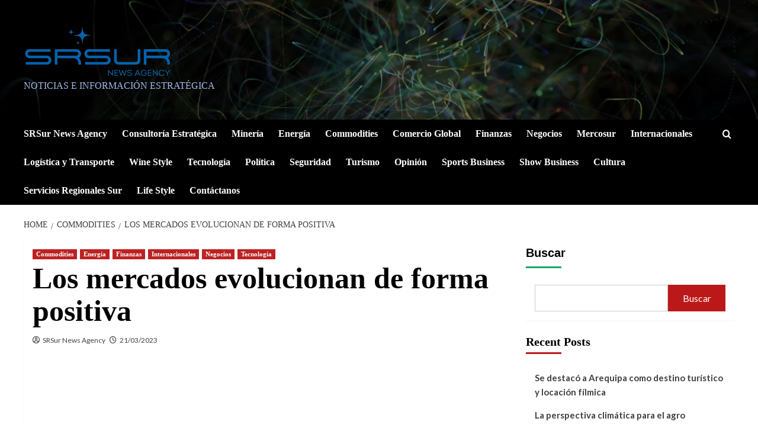

--- FILE ---
content_type: text/html; charset=UTF-8
request_url: https://srsur.com.ar/finanzas/los-mercados-evolucionan-de-forma-positiva/7611/
body_size: 63441
content:
<!doctype html><html lang="es-AR"><head><script data-no-optimize="1">var litespeed_docref=sessionStorage.getItem("litespeed_docref");litespeed_docref&&(Object.defineProperty(document,"referrer",{get:function(){return litespeed_docref}}),sessionStorage.removeItem("litespeed_docref"));</script> <meta charset="UTF-8"><meta name="viewport" content="width=device-width, initial-scale=1"><link rel="profile" href="https://gmpg.org/xfn/11"><meta name='robots' content='index, follow, max-image-preview:large, max-snippet:-1, max-video-preview:-1' /><link rel='preload' href='https://fonts.googleapis.com/css?family=Source%2BSans%2BPro%3A400%2C700%7CLato%3A400%2C700&#038;subset=latin&#038;display=swap' as='style' onload="this.onload=null;this.rel='stylesheet'" type='text/css' media='all' crossorigin='anonymous'><link rel='preconnect' href='https://fonts.googleapis.com' crossorigin='anonymous'><link rel='preconnect' href='https://fonts.gstatic.com' crossorigin='anonymous'><title>Los mercados evolucionan de forma positiva &#8211;</title><meta name="description" content="Los mercados evolucionan de forma positiva asimilando las declaraciones que hizo la Secretaría del Tesoro J. Yellen sobre el sector bancario, al mencionar" /><link rel="canonical" href="https://srsur.com.ar/finanzas/los-mercados-evolucionan-de-forma-positiva/7611/" /><meta property="og:locale" content="es_ES" /><meta property="og:type" content="article" /><meta property="og:title" content="Los mercados evolucionan de forma positiva &#8211;" /><meta property="og:description" content="Los mercados evolucionan de forma positiva asimilando las declaraciones que hizo la Secretaría del Tesoro J. Yellen sobre el sector bancario, al mencionar" /><meta property="og:url" content="https://srsur.com.ar/finanzas/los-mercados-evolucionan-de-forma-positiva/7611/" /><meta property="article:published_time" content="2023-03-21T23:01:07+00:00" /><meta property="article:modified_time" content="2023-03-21T23:03:15+00:00" /><meta property="og:image" content="https://srsur.com.ar/wp-content/uploads/IMG-20230321-WA0048.jpg" /><meta property="og:image:width" content="1038" /><meta property="og:image:height" content="904" /><meta property="og:image:type" content="image/jpeg" /><meta name="author" content="SRSur News Agency" /><meta name="twitter:card" content="summary_large_image" /><meta name="twitter:creator" content="@https://twitter.com/SRSur_Agency" /> <script type="application/ld+json" class="yoast-schema-graph">{"@context":"https://schema.org","@graph":[{"@type":"NewsArticle","@id":"https://srsur.com.ar/finanzas/los-mercados-evolucionan-de-forma-positiva/7611/#article","isPartOf":{"@id":"https://srsur.com.ar/finanzas/los-mercados-evolucionan-de-forma-positiva/7611/"},"author":{"name":"SRSur News Agency","@id":"https://srsur.com.ar/#/schema/person/211b2e304799b63ecb212aa140a45674"},"headline":"Los mercados evolucionan de forma positiva","datePublished":"2023-03-21T23:01:07+00:00","dateModified":"2023-03-21T23:03:15+00:00","mainEntityOfPage":{"@id":"https://srsur.com.ar/finanzas/los-mercados-evolucionan-de-forma-positiva/7611/"},"wordCount":268,"commentCount":0,"publisher":{"@id":"https://srsur.com.ar/#organization"},"image":{"@id":"https://srsur.com.ar/finanzas/los-mercados-evolucionan-de-forma-positiva/7611/#primaryimage"},"thumbnailUrl":"https://srsur.com.ar/wp-content/uploads/IMG-20230321-WA0048.jpg","keywords":["Coinbase","Criptomonedas","Departamento del Tesoro","Depósitos Bancarios","Dubai","Estados Unidos","Reserva Federal"],"articleSection":["Commodities","Energía","Finanzas","Internacionales","Negocios","Tecnología"],"inLanguage":"es-AR","potentialAction":[{"@type":"CommentAction","name":"Comment","target":["https://srsur.com.ar/finanzas/los-mercados-evolucionan-de-forma-positiva/7611/#respond"]}]},{"@type":["WebPage","ItemPage"],"@id":"https://srsur.com.ar/finanzas/los-mercados-evolucionan-de-forma-positiva/7611/","url":"https://srsur.com.ar/finanzas/los-mercados-evolucionan-de-forma-positiva/7611/","name":"Los mercados evolucionan de forma positiva &#8211;","isPartOf":{"@id":"https://srsur.com.ar/#website"},"primaryImageOfPage":{"@id":"https://srsur.com.ar/finanzas/los-mercados-evolucionan-de-forma-positiva/7611/#primaryimage"},"image":{"@id":"https://srsur.com.ar/finanzas/los-mercados-evolucionan-de-forma-positiva/7611/#primaryimage"},"thumbnailUrl":"https://srsur.com.ar/wp-content/uploads/IMG-20230321-WA0048.jpg","datePublished":"2023-03-21T23:01:07+00:00","dateModified":"2023-03-21T23:03:15+00:00","description":"Los mercados evolucionan de forma positiva asimilando las declaraciones que hizo la Secretaría del Tesoro J. Yellen sobre el sector bancario, al mencionar","breadcrumb":{"@id":"https://srsur.com.ar/finanzas/los-mercados-evolucionan-de-forma-positiva/7611/#breadcrumb"},"inLanguage":"es-AR","potentialAction":[{"@type":"ReadAction","target":["https://srsur.com.ar/finanzas/los-mercados-evolucionan-de-forma-positiva/7611/"]}]},{"@type":"ImageObject","inLanguage":"es-AR","@id":"https://srsur.com.ar/finanzas/los-mercados-evolucionan-de-forma-positiva/7611/#primaryimage","url":"https://srsur.com.ar/wp-content/uploads/IMG-20230321-WA0048.jpg","contentUrl":"https://srsur.com.ar/wp-content/uploads/IMG-20230321-WA0048.jpg","width":1038,"height":904},{"@type":"BreadcrumbList","@id":"https://srsur.com.ar/finanzas/los-mercados-evolucionan-de-forma-positiva/7611/#breadcrumb","itemListElement":[{"@type":"ListItem","position":1,"name":"Inicio","item":"https://srsur.com.ar/"},{"@type":"ListItem","position":2,"name":"Los mercados evolucionan de forma positiva"}]},{"@type":"WebSite","@id":"https://srsur.com.ar/#website","url":"https://srsur.com.ar/","name":"","description":"Noticias e Información Estratégica","publisher":{"@id":"https://srsur.com.ar/#organization"},"potentialAction":[{"@type":"SearchAction","target":{"@type":"EntryPoint","urlTemplate":"https://srsur.com.ar/?s={search_term_string}"},"query-input":{"@type":"PropertyValueSpecification","valueRequired":true,"valueName":"search_term_string"}}],"inLanguage":"es-AR"},{"@type":"Organization","@id":"https://srsur.com.ar/#organization","name":"SrSur","url":"https://srsur.com.ar/","logo":{"@type":"ImageObject","inLanguage":"es-AR","@id":"https://srsur.com.ar/#/schema/logo/image/","url":"https://srsur.com.ar/wp-content/uploads/logo-corp-blanco-solo.png","contentUrl":"https://srsur.com.ar/wp-content/uploads/logo-corp-blanco-solo.png","width":1620,"height":1620,"caption":"SrSur"},"image":{"@id":"https://srsur.com.ar/#/schema/logo/image/"}},{"@type":"Person","@id":"https://srsur.com.ar/#/schema/person/211b2e304799b63ecb212aa140a45674","name":"SRSur News Agency","sameAs":["https://srsur.com.ar","https://www.instagram.com/srsurnewsagency/","https://www.linkedin.com/posts/ricardo-sarmiento-46a53b165_","https://x.com/https://twitter.com/SRSur_Agency"]}]}</script> <link rel='dns-prefetch' href='//www.googletagmanager.com' /><link rel='dns-prefetch' href='//stats.wp.com' /><link rel='dns-prefetch' href='//fonts.googleapis.com' /><link rel='dns-prefetch' href='//pagead2.googlesyndication.com' /><link rel='preconnect' href='https://fonts.googleapis.com' /><link rel='preconnect' href='https://fonts.gstatic.com' /><link rel='preconnect' href='//c0.wp.com' /><link rel="alternate" type="application/rss+xml" title=" &raquo; Feed" href="https://srsur.com.ar/feed/" /><link rel="alternate" type="application/rss+xml" title=" &raquo; RSS de los comentarios" href="https://srsur.com.ar/comments/feed/" /><link rel="alternate" title="oEmbed (JSON)" type="application/json+oembed" href="https://srsur.com.ar/wp-json/oembed/1.0/embed?url=https%3A%2F%2Fsrsur.com.ar%2Ffinanzas%2Flos-mercados-evolucionan-de-forma-positiva%2F7611%2F" /><link rel="alternate" title="oEmbed (XML)" type="text/xml+oembed" href="https://srsur.com.ar/wp-json/oembed/1.0/embed?url=https%3A%2F%2Fsrsur.com.ar%2Ffinanzas%2Flos-mercados-evolucionan-de-forma-positiva%2F7611%2F&#038;format=xml" /><style id="litespeed-ucss">@-webkit-keyframes rotation{to{-webkit-transform:rotate(3turn);transform:rotate(3turn)}}@keyframes rotation{to{-webkit-transform:rotate(3turn);transform:rotate(3turn)}}@keyframes joinchat_show{0%{transform:scale3d(0,0,0)}to{transform:scaleX(1)}}img:is([sizes^="auto,"i]){contain-intrinsic-size:3000px 1500px}.wp-block-group,.wp-block-image img{box-sizing:border-box}#scroll-up i,.wp-block-image>a{display:inline-block}.wp-block-image img{height:auto;max-width:100%;vertical-align:bottom}.wp-block-image.alignleft{display:table}ol.wp-block-latest-comments{box-sizing:border-box;margin-left:0}:where(.wp-block-latest-comments:not([style*=line-height] .wp-block-latest-comments__comment)){line-height:1.1}:where(.wp-block-latest-comments:not([style*=line-height] .wp-block-latest-comments__comment-excerpt p)){line-height:1.8}.wp-block-latest-comments__comment{list-style:none;margin-bottom:1em}.wp-block-latest-posts,ol,ul{box-sizing:border-box}.wp-block-latest-posts.wp-block-latest-posts__list{list-style:none}.wp-block-latest-posts.wp-block-latest-posts__list li{clear:both;overflow-wrap:break-word}:root :where(.wp-block-latest-posts.wp-block-latest-posts__list){padding-left:0}.wp-block-search__button{word-break:normal}:where(.wp-block-search__button){border:1px solid #ccc;padding:6px 10px}.wp-block-search__inside-wrapper{display:flex;flex:auto;flex-wrap:nowrap;max-width:100%}.main-navigation ul>li:hover>a:after,.wp-block-search__label{width:100%}.wp-block-search__input{appearance:none;border:1px solid #949494;flex-grow:1;margin-left:0;margin-right:0;min-width:3rem;padding:8px;text-decoration:unset!important}:where(.wp-block-search__input){font-family:inherit;font-size:inherit;font-style:inherit;font-weight:inherit;letter-spacing:inherit;line-height:inherit;text-transform:inherit}.entry-content{counter-reset:footnotes}.wp-element-button{cursor:pointer}:root{--wp--preset--font-size--normal:16px;--wp--preset--font-size--huge:42px}html :where(img[class*=wp-image-]){height:auto;max-width:100%}:where(figure){margin:0 0 1em}.wp-block-image{margin:0 0 1em}.wp-block-search .wp-block-search__label,strong{font-weight:700}:root{--ba-circle-mask:url("data:image/svg+xml,%3Csvg xmlns=%27http://www.w3.org/2000/svg%27 viewBox=%270 0 600 600%27%3E%3Ccircle cx=%27300%27 cy=%27300%27 r=%27300%27/%3E%3C/svg%3E");--ba-diamond-mask:url("data:image/svg+xml,%3Csvg xmlns=%27http://www.w3.org/2000/svg%27 viewBox=%270 0 600 600%27%3E%3Cpath d=%27m300.825 600.352-300-297.419L300.663.352l300.162 302.713-300 297.287Z%27/%3E%3C/svg%3E");--ba-hexagon-mask:url("data:image/svg+xml,%3Csvg xmlns=%27http://www.w3.org/2000/svg%27 viewBox=%270 0 600 651%27%3E%3Cpath d=%27M0 175.5v300l300 175 300-175v-300L300 .5 0 175.5Z%27/%3E%3C/svg%3E");--ba-rounded-mask:url("data:image/svg+xml,%3Csvg xmlns=%27http://www.w3.org/2000/svg%27 viewBox=%270 0 600 600%27%3E%3Crect width=%27600%27 height=%27600%27 rx=%27100%27/%3E%3C/svg%3E");--ba-blob-1-mask:url("data:image/svg+xml,%3Csvg xmlns=%27http://www.w3.org/2000/svg%27 viewBox=%270 0 600 534%27%3E%3Cpath fill-rule=%27evenodd%27 d=%27M301.282.005C426.161-.59 559.898 50.248 594.185 170.132c31.926 111.632-73.705 198.709-167.979 266.674-93.027 67.065-206.344 134.824-302.736 72.675C14.005 438.903-26 295.739 16.875 172.888 57.251 57.201 178.573.591 301.282.005Z%27 clip-rule=%27evenodd%27/%3E%3C/svg%3E");--ba-blob-2-mask:url("data:image/svg+xml,%3Csvg xmlns=%27http://www.w3.org/2000/svg%27 viewBox=%270 0 600 577%27%3E%3Cpath fill-rule=%27evenodd%27 d=%27M293.207 8.473c93.93-7.321 202.639-27.757 265.255 42.519 64.533 72.427 40.007 181.296 18.356 275.787-21.633 94.414-46.921 203.154-136.577 240.171-86.884 35.873-174.273-32.36-256.501-77.876-73.476-40.671-154.505-80.811-176.439-161.773-22.755-83.991 9.824-173.819 67.958-238.647 54.332-60.588 136.736-73.852 217.948-80.181Z%27 clip-rule=%27evenodd%27/%3E%3C/svg%3E");--ba-blob-3-mask:url("data:image/svg+xml,%3Csvg xmlns=%27http://www.w3.org/2000/svg%27 viewBox=%270 0 600 640%27%3E%3Cpath d=%27M404.693 564.39C141.225 719.067 6.397 636.425.208 316.464-5.98-3.496 125.753-80.836 395.41 84.448c269.656 165.284 272.751 325.264 9.283 479.942Z%27/%3E%3C/svg%3E");--ba-blob-4-mask:url("data:image/svg+xml,%3Csvg xmlns=%27http://www.w3.org/2000/svg%27 viewBox=%270 0 600 495%27%3E%3Cpath fill-rule=%27evenodd%27 d=%27M293.681 63.095c55.358 4.899 110.557-50.227 160.556-25.963 50.336 24.427 57.288 91.723 80.171 142.783 26.256 58.585 77.38 114.365 63.13 176.964-14.428 63.383-71.872 116.206-134.122 134.905-57.352 17.227-109.951-40.194-169.735-43.634-53.927-3.103-104.781 41.701-156.113 24.883C78.846 453.794 17.781 412.639 2.512 352.756c-15.201-59.62 42.792-110.636 61.21-169.342C82.43 123.789 55.698 35.731 111.064 6.762c57.86-30.273 117.571 50.577 182.617 56.333Z%27 clip-rule=%27evenodd%27/%3E%3C/svg%3E");--color--primary:#BA81FF;--color--light--primary:#F8F2FF;--color--white:#FFFFFF;--color--black:#111111;--mzb-border-radius--xxs:2px;--mzb-border-radius--xs:4px;--mzb-border-radius--xxl:100px;--mzb-font-weight--regular:400;--mzb-font-weight--semibold:500;--mzb-font-weight--bold:700;--swiper-theme-color:#007aff}@font-face{font-display:swap;font-family:"swiper-icons";src:url(data:application/font-woff;charset=utf-8;base64,\ [base64]//wADZ2x5ZgAAAywAAADMAAAD2MHtryVoZWFkAAABbAAAADAAAAA2E2+eoWhoZWEAAAGcAAAAHwAAACQC9gDzaG10eAAAAigAAAAZAAAArgJkABFsb2NhAAAC0AAAAFoAAABaFQAUGG1heHAAAAG8AAAAHwAAACAAcABAbmFtZQAAA/gAAAE5AAACXvFdBwlwb3N0AAAFNAAAAGIAAACE5s74hXjaY2BkYGAAYpf5Hu/j+W2+MnAzMYDAzaX6QjD6/4//Bxj5GA8AuRwMYGkAPywL13jaY2BkYGA88P8Agx4j+/8fQDYfA1AEBWgDAIB2BOoAeNpjYGRgYNBh4GdgYgABEMnIABJzYNADCQAACWgAsQB42mNgYfzCOIGBlYGB0YcxjYGBwR1Kf2WQZGhhYGBiYGVmgAFGBiQQkOaawtDAoMBQxXjg/wEGPcYDDA4wNUA2CCgwsAAAO4EL6gAAeNpj2M0gyAACqxgGNWBkZ2D4/wMA+xkDdgAAAHjaY2BgYGaAYBkGRgYQiAHyGMF8FgYHIM3DwMHABGQrMOgyWDLEM1T9/w8UBfEMgLzE////P/5//f/V/xv+r4eaAAeMbAxwIUYmIMHEgKYAYjUcsDAwsLKxc3BycfPw8jEQA/[base64]/uznmfPFBNODM2K7MTQ45YEAZqGP81AmGGcF3iPqOop0r1SPTaTbVkfUe4HXj97wYE+yNwWYxwWu4v1ugWHgo3S1XdZEVqWM7ET0cfnLGxWfkgR42o2PvWrDMBSFj/IHLaF0zKjRgdiVMwScNRAoWUoH78Y2icB/yIY09An6AH2Bdu/UB+yxopYshQiEvnvu0dURgDt8QeC8PDw7Fpji3fEA4z/PEJ6YOB5hKh4dj3EvXhxPqH/SKUY3rJ7srZ4FZnh1PMAtPhwP6fl2PMJMPDgeQ4rY8YT6Gzao0eAEA409DuggmTnFnOcSCiEiLMgxCiTI6Cq5DZUd3Qmp10vO0LaLTd2cjN4fOumlc7lUYbSQcZFkutRG7g6JKZKy0RmdLY680CDnEJ+UMkpFFe1RN7nxdVpXrC4aTtnaurOnYercZg2YVmLN/d/gczfEimrE/fs/bOuq29Zmn8tloORaXgZgGa78yO9/cnXm2BpaGvq25Dv9S4E9+5SIc9PqupJKhYFSSl47+Qcr1mYNAAAAeNptw0cKwkAAAMDZJA8Q7OUJvkLsPfZ6zFVERPy8qHh2YER+3i/BP83vIBLLySsoKimrqKqpa2hp6+jq6RsYGhmbmJqZSy0sraxtbO3sHRydnEMU4uR6yx7JJXveP7WrDycAAAAAAAH//wACeNpjYGRgYOABYhkgZgJCZgZNBkYGLQZtIJsFLMYAAAw3ALgAeNolizEKgDAQBCchRbC2sFER0YD6qVQiBCv/H9ezGI6Z5XBAw8CBK/m5iQQVauVbXLnOrMZv2oLdKFa8Pjuru2hJzGabmOSLzNMzvutpB3N42mNgZGBg4GKQYzBhYMxJLMlj4GBgAYow/P/PAJJhLM6sSoWKfWCAAwDAjgbRAAB42mNgYGBkAIIbCZo5IPrmUn0hGA0AO8EFTQAA)format("woff");font-weight:400;font-style:normal}:host{position:relative;display:block;margin-left:auto;margin-right:auto;z-index:1}:root{--swiper-navigation-size:44px;--wp--preset--aspect-ratio--square:1;--wp--preset--aspect-ratio--4-3:4/3;--wp--preset--aspect-ratio--3-4:3/4;--wp--preset--aspect-ratio--3-2:3/2;--wp--preset--aspect-ratio--2-3:2/3;--wp--preset--aspect-ratio--16-9:16/9;--wp--preset--aspect-ratio--9-16:9/16;--wp--preset--color--black:#000000;--wp--preset--color--cyan-bluish-gray:#abb8c3;--wp--preset--color--white:#ffffff;--wp--preset--color--pale-pink:#f78da7;--wp--preset--color--vivid-red:#cf2e2e;--wp--preset--color--luminous-vivid-orange:#ff6900;--wp--preset--color--luminous-vivid-amber:#fcb900;--wp--preset--color--light-green-cyan:#7bdcb5;--wp--preset--color--vivid-green-cyan:#00d084;--wp--preset--color--pale-cyan-blue:#8ed1fc;--wp--preset--color--vivid-cyan-blue:#0693e3;--wp--preset--color--vivid-purple:#9b51e0;--wp--preset--gradient--vivid-cyan-blue-to-vivid-purple:linear-gradient(135deg,rgba(6,147,227,1) 0%,rgb(155,81,224) 100%);--wp--preset--gradient--light-green-cyan-to-vivid-green-cyan:linear-gradient(135deg,rgb(122,220,180) 0%,rgb(0,208,130) 100%);--wp--preset--gradient--luminous-vivid-amber-to-luminous-vivid-orange:linear-gradient(135deg,rgba(252,185,0,1) 0%,rgba(255,105,0,1) 100%);--wp--preset--gradient--luminous-vivid-orange-to-vivid-red:linear-gradient(135deg,rgba(255,105,0,1) 0%,rgb(207,46,46) 100%);--wp--preset--gradient--very-light-gray-to-cyan-bluish-gray:linear-gradient(135deg,rgb(238,238,238) 0%,rgb(169,184,195) 100%);--wp--preset--gradient--cool-to-warm-spectrum:linear-gradient(135deg,rgb(74,234,220) 0%,rgb(151,120,209) 20%,rgb(207,42,186) 40%,rgb(238,44,130) 60%,rgb(251,105,98) 80%,rgb(254,248,76) 100%);--wp--preset--gradient--blush-light-purple:linear-gradient(135deg,rgb(255,206,236) 0%,rgb(152,150,240) 100%);--wp--preset--gradient--blush-bordeaux:linear-gradient(135deg,rgb(254,205,165) 0%,rgb(254,45,45) 50%,rgb(107,0,62) 100%);--wp--preset--gradient--luminous-dusk:linear-gradient(135deg,rgb(255,203,112) 0%,rgb(199,81,192) 50%,rgb(65,88,208) 100%);--wp--preset--gradient--pale-ocean:linear-gradient(135deg,rgb(255,245,203) 0%,rgb(182,227,212) 50%,rgb(51,167,181) 100%);--wp--preset--gradient--electric-grass:linear-gradient(135deg,rgb(202,248,128) 0%,rgb(113,206,126) 100%);--wp--preset--gradient--midnight:linear-gradient(135deg,rgb(2,3,129) 0%,rgb(40,116,252) 100%);--wp--preset--font-size--small:13px;--wp--preset--font-size--medium:20px;--wp--preset--font-size--large:36px;--wp--preset--font-size--x-large:42px;--wp--preset--spacing--20:0.44rem;--wp--preset--spacing--30:0.67rem;--wp--preset--spacing--40:1rem;--wp--preset--spacing--50:1.5rem;--wp--preset--spacing--60:2.25rem;--wp--preset--spacing--70:3.38rem;--wp--preset--spacing--80:5.06rem;--wp--preset--shadow--natural:6px 6px 9px rgba(0, 0, 0, 0.2);--wp--preset--shadow--deep:12px 12px 50px rgba(0, 0, 0, 0.4);--wp--preset--shadow--sharp:6px 6px 0px rgba(0, 0, 0, 0.2);--wp--preset--shadow--outlined:6px 6px 0px -3px rgba(255, 255, 255, 1), 6px 6px rgba(0, 0, 0, 1);--wp--preset--shadow--crisp:6px 6px 0px rgba(0, 0, 0, 1);--wp--style--global--content-size:740px;--wp--style--global--wide-size:1200px;--wp--style--block-gap:24px}:where(body){margin:0}:root :where(.is-layout-flow)>:first-child{margin-block-start:0}:root :where(.is-layout-flow)>:last-child{margin-block-end:0}:root :where(.is-layout-flow)>*{margin-block-start:24px;margin-block-end:0}body{padding:0;font-family:"Helvetica Neue",Helvetica,Arial,sans-serif;margin:0}a:where(:not(.wp-element-button)){text-decoration:none}:root :where(.wp-element-button,.wp-block-button__link){background-color:#32373c;border-width:0;color:#fff;font-family:inherit;font-size:inherit;line-height:inherit;padding:calc(.667em + 2px) calc(1.333em + 2px);text-decoration:none}@font-face{font-display:swap;font-family:dashicons;src:url(https://c0.wp.com/c/6.8.1/wp-includes/fonts/dashicons.eot?99ac726223c749443b642ce33df8b800);src:url(https://c0.wp.com/c/6.8.1/wp-includes/fonts/dashicons.eot?99ac726223c749443b642ce33df8b800#iefix)format("embedded-opentype"),url([data-uri])format("woff"),url(https://c0.wp.com/c/6.8.1/wp-includes/fonts/dashicons.ttf?99ac726223c749443b642ce33df8b800)format("truetype");font-weight:400;font-style:normal}@font-face{font-display:swap;font-family:"EverestForms";src:url(/wp-content/plugins/everest-forms/assets/fonts/EverestForms.eot?q9mcqj);src:url(/wp-content/plugins/everest-forms/assets/fonts/EverestForms.eot?q9mcqj#iefix)format("embedded-opentype"),url(/wp-content/plugins/everest-forms/assets/fonts/EverestForms.ttf?q9mcqj)format("truetype"),url(/wp-content/plugins/everest-forms/assets/fonts/EverestForms.woff?q9mcqj)format("woff"),url(/wp-content/plugins/everest-forms/assets/fonts/EverestForms.svg?q9mcqj#EverestForms)format("svg");font-weight:400;font-style:normal;font-display:block}:root{--mzb-colors-primary:#2563eb;--mzb-colors-secondary:#54595F;--mzb-colors-text:#7A7A7A;--mzb-colors-accent:#61CE70;--mzb-font-weights-primary:600;--mzb-font-weights-secondary:400;--mzb-font-weights-text:600;--mzb-font-weights-accent:500}html{font-family:sans-serif;-webkit-tap-highlight-color:transparent;font-family:"Lato",-apple-system,BlinkMacSystemFont,"Segoe UI",Roboto,Oxygen-Sans,Ubuntu,Cantarell,"Helvetica Neue",sans-serif;font-size:100%;-webkit-text-size-adjust:100%;-ms-text-size-adjust:100%;text-rendering:auto;-webkit-font-smoothing:antialiased;-moz-osx-font-smoothing:grayscale;box-sizing:border-box}svg:not(:root){overflow:hidden}button::-moz-focus-inner,input::-moz-focus-inner{border:0;padding:0}input[type=search]::-webkit-search-cancel-button,input[type=search]::-webkit-search-decoration{-webkit-appearance:none}@media print{*,:after,:before{color:#000!important;text-shadow:none!important;background:0 0!important;-webkit-box-shadow:none!important;box-shadow:none!important}a,a:visited{text-decoration:underline}a[href]:after{content:" ("attr(href)")"}a[href^="#"]:after,a[href^="javascript:"]:after{content:""}img{page-break-inside:avoid;max-width:100%!important}h2,h3,p{orphans:3;widows:3}h2,h3{page-break-after:avoid}}@font-face{font-display:swap;font-family:"Glyphicons Halflings";src:url(/wp-content/themes/covernews/assets/bootstrap/fonts/glyphicons-halflings-regular.eot);src:url(/wp-content/themes/covernews/assets/bootstrap/fonts/glyphicons-halflings-regular.eot?#iefix)format("embedded-opentype"),url(/wp-content/themes/covernews/assets/bootstrap/fonts/glyphicons-halflings-regular.woff2)format("woff2"),url(/wp-content/themes/covernews/assets/bootstrap/fonts/glyphicons-halflings-regular.woff)format("woff"),url(/wp-content/themes/covernews/assets/bootstrap/fonts/glyphicons-halflings-regular.ttf)format("truetype"),url(/wp-content/themes/covernews/assets/bootstrap/fonts/glyphicons-halflings-regular.svg#glyphicons_halflingsregular)format("svg")}*,:after,:before,input[type=search]{-webkit-box-sizing:border-box;-moz-box-sizing:border-box}input[type=search]{box-sizing:border-box}button,input{font:inherit;margin:0}a{background-color:#fff0;color:#404040;text-decoration:none}a:focus{outline:5px auto -webkit-focus-ring-color;outline-offset:-2px}img,label{max-width:100%}img{vertical-align:middle;border:0;height:auto}[role=button]{cursor:pointer}h1{font-size:2em;margin:.67em 0}h2,h3,ol,ul{margin-bottom:10px}h1,h2,h3{font-family:inherit;line-height:1.1}h2,h3{margin-top:20px}h2{font-size:30px}h3{font-size:24px}p{margin:0 0 10px}ol,ul{margin-top:0;margin-left:0;padding-left:0}.container{margin-right:auto;margin-left:auto}@media (min-width:768px){.container{width:750px}}@media (min-width:992px){.container{width:970px}}@media (min-width:1200px){.container{width:1170px}}.col-md-4,.col-md-8,.col-sm-12,.col-sm-4{position:relative;min-height:1px;padding-right:15px;padding-left:15px}@media (min-width:768px){.col-sm-12,.col-sm-4{float:left}.col-sm-12{width:100%}.col-sm-4{width:33.33333333%}}@media (min-width:992px){.col-md-4,.col-md-8{float:left}.col-md-8{width:66.66666667%}.col-md-4{width:33.33333333%}}label{display:inline-block;margin-bottom:5px;font-weight:700}input[type=search]{-webkit-appearance:none}.container:after,.container:before,.row:after,.row:before{display:table;content:" "}.container:after,.row:after,h1,h2,h3{clear:both}@-ms-viewport{width:device-width}article,aside,figcaption,figure,footer,header,main,nav,section{display:block}[hidden]{display:none}a:active,a:hover{outline:0}figure{margin:0 auto}button{overflow:visible;text-transform:none}button,input[type=submit]{-webkit-appearance:button;cursor:pointer}body{line-height:1.6;background-color:#f7f7f7}body,button,input{font-family:"Lato",-apple-system,BlinkMacSystemFont,"Segoe UI",Roboto,Oxygen-Sans,Ubuntu,Cantarell,"Helvetica Neue",sans-serif}body,input{color:#3a3a3a;font-size:16px}h1,h2,h3{font-weight:700}.wp-block-search__label,h1,h2,h3{color:#000}.figure-categories .cat-links,.font-family-1,.grid-item-metadata .item-metadata,.grid-item-metadata span.aft-comment-count,.grid-item-metadata span.item-metadata.posts-author,.main-navigation a,.nav-links a,.site-description,.widget-title,.wp-block-search__label,h1,h2,h3{font-family:"Source Sans Pro",-apple-system,BlinkMacSystemFont,"Segoe UI",Roboto,Oxygen-Sans,Ubuntu,Cantarell,"Helvetica Neue",sans-serif}header.entry-header h1.entry-title{font-size:50px}@media screen and (max-width:768px){header.entry-header h1.entry-title{font-size:24px}}i{font-style:italic}*,:after,:before{box-sizing:inherit}ul{list-style:disc}ol{list-style:decimal}button,input[type=submit]{border:0;font-size:16px;line-height:1;outline:0;padding:5px 25px}button:focus-within,input[type=submit]:focus-within{outline:1px dotted;outline-offset:-3px}input[type=search]{color:#666;border:1px solid #ccc;border-radius:3px;padding:10px;outline:0}input[type=search]:focus-within{outline:1px solid;outline-offset:-3px}input{height:45px;line-height:45px}input[type=search]:focus{color:#111}a:visited{color:#404040}a:hover{outline:0}a:active,a:focus,a:hover{color:#bb1919;text-decoration:none}a:active{outline:0}a:focus{outline:1px dotted}.container{padding-left:15px;padding-right:15px}[class*=col-]:not([class*=elementor-col-]){padding-left:7.5px;padding-right:7.5px}.primary-footer [class*=col-].col-sm-12:not(.primary-footer-area),.promotionspace>[class*=col-]:not([class*=elementor-col-]){padding-left:0;padding-right:0}.promotionspace>[class*=col-]:not([class*=elementor-col-])>.row{margin-right:0;margin-left:0}.kol-12{width:100%;position:relative}.row{margin-right:-7.5px;margin-left:-7.5px}.col-sm-15{position:relative;min-height:1px}@media (min-width:768px){.col-sm-15{width:20%;float:left}}@media (max-width:768px){.col-sm-15{width:50%;float:left}}@media (max-width:426px){.col-sm-15{width:100%}}.main-navigation{text-align:center}.main-navigation span.af-mobile-site-title-wrap{display:none}.af-search-wrap,.navigation-container{position:relative}.navigation-container .site-title,.navigation-container ul li a{color:#fff}.af-search-wrap{width:25px;display:inline-block;text-align:center}.search-icon{display:block;line-height:35px;height:35px;font-size:16px;color:#fff;font-weight:700;text-align:center;outline:0}.search-icon:hover,.search-icon:visited{color:#fff;outline:0}.search-icon:focus{color:#fff}.search-icon:active{color:#fff;outline:0}.search-icon:focus{outline:1px dotted}.search-icon:focus-within{outline:1px dotted}.af-search-form{background:#fff;position:absolute;right:0;top:120%;width:325px;text-align:left;visibility:hidden;opacity:0;margin:1px auto 0;padding:14px;z-index:99;border-radius:0;-webkit-transition:opacity .2s,top .4s,visibility 0s linear .4s;-moz-transition:opacity .2s,top .4s,visibility 0s linear .4s;-ms-transition:opacity .2s,top .4s,visibility 0s linear .4s;-o-transition:opacity .2s,top .4s,visibility 0s linear .4s;transition:opacity .2s,top .4s,visibility 0s linear .4s;-webkit-box-shadow:0 4px 5px 0 rgb(0 0 0/.15);-moz-box-shadow:0 4px 5px 0 rgb(0 0 0/.15);-ms-box-shadow:0 4px 5px 0 rgb(0 0 0/.15);-o-box-shadow:0 4px 5px 0 rgb(0 0 0/.15);box-shadow:0 4px 5px 0 rgb(0 0 0/.15)}input[type=search].wp-block-search__input{border-radius:0;padding-left:10px;padding-right:10px;box-sizing:border-box;width:70%}.wp-block-search__button{margin-left:0;border-radius:0;background-color:#bb1919;color:#fff;width:30%;border:unset;padding:5px}.wp-block-search__inside-wrapper{width:100%!important}.main-navigation .toggle-menu{height:55px;width:85px;cursor:pointer;display:none}@media only screen and (max-width:991px){.main-navigation .toggle-menu{display:block;text-align:initial}.main-navigation .toggle-menu a{display:inline-block;height:50px;width:40px;text-align:center;cursor:pointer;font-size:14px;padding:0 0 0 8px;vertical-align:middle}.main-navigation .toggle-menu a:focus{outline:1px dotted #fff;outline-offset:-5px}}.ham,.ham:after,.ham:before{height:2px;background-color:#fff;-webkit-transition:all .25s ease-in-out;-moz-transition:all .25s ease-in-out;-ms-transition:all .25s ease-in-out;-o-transition:all .25s ease-in-out;transition:all .25s ease-in-out}.ham{width:23px;top:27px;display:block;margin-right:auto;position:relative}.ham:after,.ham:before{position:absolute;content:"";width:100%;left:0}.ham:before{top:-8px}.ham:after{top:8px}.main-navigation .menu>ul{display:block;margin:0;padding:0;list-style:none;vertical-align:top}@media only screen and (max-width:991px){.main-navigation .menu>ul{display:none}}.main-navigation .menu ul li{position:relative;display:block;float:left}.main-navigation .menu ul li a{text-rendering:optimizeLegibility;font-weight:700;font-size:16px}@media only screen and (min-width:992px){.main-navigation .menu ul>li>a{display:block;padding:15px 25px 15px 0}}.site-main .post-navigation{overflow:hidden;padding:10px 0;position:relative;margin:0;font-weight:700;letter-spacing:0}.site-main .post-navigation .em-post-navigation{display:block;font-weight:400}.post-navigation .nav-previous{float:left;width:50%;position:relative}.nav-next,.nav-previous{display:table}.nav-next:after,.nav-previous:before{content:"";display:table-cell;line-height:1;vertical-align:middle;font:44px/1"Font Awesome 5 Free";font-weight:700;text-rendering:auto;-webkit-font-smoothing:antialiased;-moz-osx-font-smoothing:grayscale}.nav-next a,.nav-previous a{display:table-cell;font-size:16px;vertical-align:middle}.post-navigation .nav-next{float:right;text-align:right;width:50%}.screen-reader-text{border:0;clip:rect(1px,1px,1px,1px);clip-path:inset(50%);height:1px;margin:-1px;overflow:hidden;padding:0;position:absolute!important;width:1px;word-wrap:normal!important}.screen-reader-text:focus{background-color:#f1f1f1;border-radius:3px;box-shadow:0 0 2px 2px rgb(0 0 0/.6);clip:auto!important;clip-path:none;color:#21759b;display:block;font-size:14px;font-weight:700;height:auto;left:5px;line-height:normal;padding:15px 23px 14px;text-decoration:none;top:5px;width:auto;z-index:100000}.entry-content>p a,.entry-content>p a:hover{text-decoration:underline}.alignleft{display:inline;float:left;margin-right:1.5em}.aligncenter{clear:both;display:block;margin-left:auto;margin-right:auto}.covernews-widget:after,.covernews-widget:before,.entry-content:after,.entry-content:before,.hentry:after,.hentry:before,.main-navigation:after,.main-navigation:before,.site-branding:after,.site-branding:before,.site-footer:after,.site-footer:before,.site-header:after,.site-header:before{content:"";display:table;table-layout:fixed}.covernews-widget:after,.entry-content:after,.hentry:after,.main-navigation:after,.site-branding:after,.site-footer:after,.site-header:after{clear:both}.widget{margin:0 0 1.5em}.widget-title,footer .widget-title{font-size:20px;font-weight:700}footer .widget-title{color:#fff}h2.widget-title{margin:0}h1.entry-title{margin:0 0 10px}.widget ol,.widget ul{list-style:none;padding-left:0;margin-left:0}#secondary .widget.widget_recent_entries ul li{padding-bottom:0}.site-footer .widget ul li{border-bottom:0;padding-bottom:5px}.widget_archive li a,.widget_meta li a,.widget_nav_menu li a,.widget_recent_entries li a,.wp-block-latest-posts li a{display:table;padding-bottom:15px;font-size:15px;position:relative;width:100%;font-weight:700}.widget_categories li a{display:inline-block;padding-bottom:15px;position:relative}.widget_categories li a,.wp-block-latest-comments .wp-block-latest-comments__comment-meta{font-size:15px;font-weight:700}.widget_archive li:last-child>a,.widget_categories li:last-child>a,.widget_meta li:last-child>a,.widget_recent_entries li:last-child>a,.wp-block-latest-posts li:last-child>a{padding-bottom:0}.search-form label{display:block;width:70%;float:left}.search-form .search-submit,.search-form label .search-field{height:45px;-webkit-border-radius:0;border-radius:0;padding-left:10px;width:100%}.search-form .search-submit{border:0;color:#fff;width:30%;padding-left:5px;padding-right:5px}#loader-wrapper{height:100vh;display:flex;justify-content:center;align-items:center;position:fixed;top:0;left:0;width:100%;height:100%;background:#f1f1f1;z-index:99999999}#loader{width:60px;height:60px;border:10px solid #d3d3d3;border-radius:50%;position:relative}#loader:after,.masthead-banner.data-bg:before{content:"";position:absolute;left:0;right:0;top:0;bottom:0}#loader:after{border-radius:50%;border:10px solid #fff0;border-left-color:#dc143c;margin:-22%;-webkit-animation:rotation 2.5s cubic-bezier(.455,.03,.515,.955) infinite;animation:rotation 2.5s cubic-bezier(.455,.03,.515,.955) infinite}.read-bg-img{width:100%;display:block;position:relative;background-size:cover;background-position:center center;background-repeat:no-repeat}.read-bg-img img{margin:0;width:100%!important;height:100%!important;object-fit:cover}.data-bg-hover>a:before,.read-bg-img.data-bg-hover.data-bg-categorised a{position:absolute;top:0;left:0;width:100%;height:100%}.masthead-banner.data-bg:before{background:rgb(0 0 0/.5)}.data-bg-hover>a:before{content:"";background:#222;right:0;opacity:.85;background:-webkit-linear-gradient(top,#fff0 40%,rgb(0 0 0) 100%);background:linear-gradient(to bottom,#fff0 40%,rgb(0 0 0) 100%)}.af-main-banner-latest-posts.grid-layout .data-bg-hover>a:before,.em-reated-posts .data-bg-hover>a:before,.latest-posts-grid .data-bg-hover>a:before{display:none}.data-bg-categorised{height:250px}.em-reated-posts .data-bg-categorised{height:175px}.main-navigation ul>li>a:after{background-color:#fff;content:"";width:0;height:3px;position:absolute;bottom:0;left:0;margin:0 auto;-webkit-transform:translate3d(0,0,0);transform:translate3d(0,0,0);-webkit-transition:width .2s ease;-moz-transition:width .2s ease;-o-transition:width .2s ease;transition:width .2s ease}.masthead-banner{padding:30px 0}.masthead-banner [class*=col-]{padding-left:0;padding-right:0}.masthead-banner.data-bg{padding:45px 0;position:relative}.header-image-default .masthead-banner.data-bg{background-size:cover;background-repeat:no-repeat;background-position:center}.masthead-banner .site-branding{text-align:left;padding-right:10px}#content.container>.row,.header-layout-1 .masthead-banner .row{display:flex;flex-wrap:wrap;align-items:center}@media only screen and (max-width:768px){.header-layout-1 .masthead-banner .row{justify-content:center}}.site-branding .site-title a,.site-branding .site-title a:hover{transition:all .5s ease-out}.site-branding .site-title{margin:0 auto;font-weight:700;line-height:1}.site-branding .site-description{margin:0 auto;text-transform:uppercase}@media (min-width:1215px){.container{width:100%;max-width:1215px}}@media only screen and (min-width:1215px) and (max-width:1440px){.container{width:100%;padding-left:15px;padding-right:15px}}@media (min-width:1600px){.container{width:100%;max-width:1600px}}#primary,#secondary{float:left}.entry-content,.spotlight-post figcaption{padding:15px}#primary{width:70%}#secondary{width:30%}#content.container>.row{align-items:flex-start}@media only screen and (min-width:991px){body.aft-sticky-sidebar #secondary.sidebar-sticky-top{position:sticky;top:30px}}@media only screen and (min-width:992px){.align-content-left #primary{padding-right:7.5px;padding-left:0}.align-content-left #secondary{padding-left:7.5px;padding-right:0}}@media only screen and (max-width:991px){#primary,#secondary{width:100%}}#primary .col-ten,.full-width-image img,.post-thumbnail img{width:100%}.af-main-banner-latest-posts.grid-layout h3.article-title,.em-reated-posts h3.article-title,.grid-layout h3.article-title,body.single #content .em-breadcrumbs+.row{margin-top:0}span.aft-comment-count,span.item-metadata.posts-author,span.item-metadata.posts-date{padding-right:5px;display:inline-block}.categorised-article-wrapper{position:relative}.figure-categories.figure-categories-bg{line-height:0}.figure-categories .cat-links{list-style:none}.cat-links{display:inline}.figure-categories .cat-links li{display:inline-block;opacity:.96}.figure-categories .cat-links li:hover{opacity:1}.figure-categories .cat-links a.covernews-categories{line-height:1;padding:3px 6px;margin-right:5px;margin-top:5px;color:#fff;background-color:#bb1919;border-radius:0;display:inline-block;font-weight:700;opacity:1}.em-reated-posts ul.cat-links li{width:auto;margin-bottom:0;padding-bottom:0}.grid-item-metadata{font-size:11px}.grid-item-metadata i{border:1px solid;padding:0 2px 0 0}.grid-item-metadata .author-links i,.grid-item-metadata .posts-author i,.grid-item-metadata .posts-date i{border:0;font-weight:400}.spotlight-post,article .entry-content-wrap{background-color:#fff;margin:0 0 15px;position:relative}#secondary .widget{margin:0 0 15px;position:relative}#secondary .widget:last-child{margin-bottom:0}.hentry{margin:0 0 15px}.hentry .entry-header-details{padding:15px}.hentry .entry-header-details .author-links{font-size:12px}.hentry .entry-header-details span.author-links i{margin-right:3px}.entry-header-details .entry-title{margin:5px 0;letter-spacing:0}.single .entry-content-wrap{font-size:18px}@media only screen and (min-width:1600px){.entry-header-details .entry-title{font-size:48px}}.entry-content-wrap{font-size:17px}.article-title{margin:5px 0;line-height:1.4;font-size:17px}.col-sm-15 h3.article-title{font-size:15px}.entry-content .post-item-metadata{padding:15px 0;font-size:14px}.entry-content ul{padding-left:30px}@media only screen and (min-width:1600px){.article-title-1{font-size:20px}}.em-reated-posts ul{list-style:none;margin-left:30px;padding:0}.em-reated-posts ul.cat-links{margin-left:0}.em-reated-posts ul li{padding-bottom:15px;display:table;width:100%}.em-reated-posts .cat-links{font-size:14px}.em-reated-posts .cat-links a{color:#959595;padding:3px 6px}.related-title{padding:15px 0}#scroll-up{position:fixed;z-index:8000;bottom:40px;right:20px;display:none;width:40px;height:40px;font-size:26px;line-height:39px;text-align:center;text-decoration:none;cursor:pointer;opacity:1!important}#scroll-up:focus,#scroll-up:hover{background-color:#373737;border-color:#373737}#scroll-up:focus i,#scroll-up:hover i{color:#fff}@media only screen and (max-width:767px){#scroll-up{right:20px;bottom:20px}}.custom-logo-link{display:inline-block}.wp-caption{margin-bottom:1.5em;max-width:100%}.wp-caption img[class*=wp-image-]{display:block;margin-left:auto;margin-right:auto}.wp-caption .wp-caption-text{margin:.8075em 0}.wp-caption-text{text-align:center}.site-footer{background:#1f2125}.primary-footer{padding-top:60px;padding-bottom:60px}.site-footer h2{color:#fff}.site-info{background:#121314;padding:20px 0;text-align:center}.em-reated-posts ul li,.main-navigation,.navigation-container,.related-title,.single.align-content-left #primary,.site-main .post-navigation,.widget_archive li,.widget_categories li,.widget_meta li,.widget_nav_menu li,.widget_recent_entries li{border:0}.main-navigation{background:#bb1919}.read-bg-img{background-color:rgb(177 177 177/.5);color:#fff}.secondary-color,button,input[type=submit]{background:#bb1919;color:#fff}.figure-categories .cat-links{font-size:11px;font-weight:400}@media only screen and (max-width:767px){.article-title-1,.nav-next a,.nav-previous a{font-size:16px}.hentry .header-details-wrapper,body .em-reated-posts{margin-left:auto}.post-navigation .nav-next,.post-navigation .nav-previous{width:100%}.site-main .post-navigation:after{display:none;visibility:hidden;opacity:0}.hentry .entry-header-details{margin-top:0}.site-header .site-branding .site-title a{padding-left:0;padding-right:0}}@media only screen and (max-width:640px){.site-branding .site-title{font-size:50px}.site-branding .site-description{font-size:14px}.post-navigation .nav-next,.post-navigation .nav-previous{width:100%}}.em-breadcrumbs{-webkit-transition:all .27s cubic-bezier(0,0,.58,1);-moz-transition:all .27s cubic-bezier(0,0,.58,1);-o-transition:all .27s cubic-bezier(0,0,.58,1);-ms-transition:all .27s cubic-bezier(0,0,.58,1);transition:all .27s cubic-bezier(0,0,.58,1);padding:10px 0}.em-breadcrumbs ul{list-style:none;margin:0;padding:0}.em-breadcrumbs ul li{display:inline;font-size:14px;font-weight:400;text-transform:uppercase}.em-breadcrumbs ul .trail-item span[itemprop=name]{position:relative;padding-left:10px;padding-right:5px}.em-breadcrumbs ul .trail-item.trail-begin span{padding-left:0}.em-breadcrumbs ul li span[itemprop=name]:before{display:inline-block;content:"/";position:absolute;top:0;left:0}.em-breadcrumbs ul .trail-item.trail-begin span:before{content:none}body.single #content>.row{margin-top:20px}.default-content-layout .af-main-banner-latest-posts .data-bg-categorised{height:150px}.enable-promotionspace{margin-top:25px}.enable-promotionspace .em-reated-posts{margin:0 auto}.main-navigation .menu ul li a{letter-spacing:0;line-height:normal}.cart-search{position:absolute;height:50px;-webkit-transition:all .2s ease;-moz-transition:all .2s ease;-ms-transition:all .2s ease;-o-transition:all .2s ease;transition:all .2s ease;right:0;display:flex;align-items:center}@media only screen and (max-width:1024px){.main-navigation .menu>ul{margin:0 15px}}header#masthead{margin-bottom:10px}footer.site-footer{margin-top:10px}.header-after1{margin:0}.em-reated-posts .related-title,.widget-title span{display:inline-block}.em-reated-posts .related-title,.widget-title span,.wp-block-group .wp-block-heading{padding:5px 0 10px;position:relative;margin:5px 0 13px;font-size:20px}.widget_block .wp-block-heading,.widget_block .wp-block-search__label,span.header-after{padding:5px 0 10px;display:inline-block;position:relative;margin:5px 0 13px;font-size:20px}#secondary .widget-title span{padding:5px 0 10px;display:inline-block;margin:5px 0 13px;font-size:20px}.wp-block-group .wp-block-heading{display:block}#secondary .widget-title span:after,.em-reated-posts .related-title::before,.widget-title span::before,.widget_block .wp-block-heading::before,.widget_block .wp-block-search__label::before,.wp-block-group .wp-block-heading::before,span.header-after:after{position:absolute;content:"";left:0;bottom:0;width:60px;height:3px;background:#bb1919}#secondary .widget-title span,figure.categorised-article.inside-img{position:relative}.grid-layout .header-after1{border:0}.categorised-article.inside-img .figure-categories.figure-categories-bg{padding:15px;position:absolute;bottom:0;left:0;width:100%}.latest-posts-grid .data-bg-hover:before{display:none}#secondary .widget{background-color:#fff0;padding:0}#secondary .widget .search-form,#secondary .widget .widget-title+ul,#secondary .widget .wp-block-latest-comments,#secondary .widget .wp-block-search .wp-block-search__inside-wrapper,#secondary .wp-block-latest-posts.wp-block-latest-posts__list,.spotlight-post,article .entry-content-wrap{box-shadow:0 1px 2px rgb(0 0 0/5%)}#secondary .widget .search-form,#secondary .widget .wp-block-latest-comments,#secondary .widget .wp-block-search .wp-block-search__inside-wrapper,#secondary .widget ol,#secondary .widget ul{background:#fff;padding:15px;margin-bottom:0}.af-main-banner-latest-posts.grid-layout{margin-top:10px}.latest-posts-grid .spotlight-post{width:100%}.entry-content>p a:not([class]),.entry-content>p a:not([class]):visited{color:#2196f3}.entry-content>p a:not([class]),.entry-content>p a:not([class]):hover,.widget_block a:not([class]){text-decoration:underline}.entry-content ul:not([class*=wp-]):not(.awpa-contact-info){margin-bottom:15px}.entry-content ul:not([class*=wp-]){list-style-type:disc}.entry-content ul:not([class*=wp-]) li{padding-bottom:5px;padding-top:5px}.wp-block-latest-comments{list-style:none;margin-bottom:20px}.wp-block-latest-comments .wp-block-latest-comments__comment{min-height:auto;margin:15px 0 0;padding:0;overflow:hidden;line-height:unset}.wp-block-latest-comments .wp-block-latest-comments__comment:first-child{margin:0}.wp-block-latest-comments article{display:block;padding:0 0 0 3px;overflow:hidden}.wp-block-latest-comments .wp-block-latest-comments__comment-meta{margin:0}figure.wp-block-image img{width:auto}@media only screen and (max-width:992px){.cart-search{position:absolute;top:0;right:10px}}@media only screen and (max-width:426px){.container{padding:0 20px}}@media only screen and (min-width:1600px){.main-navigation .menu ul li a{font-size:18px}}@media (min-width:1600px){.data-bg-categorised{height:307px}.default-content-layout .af-main-banner-latest-posts .data-bg-categorised{height:190px}.em-reated-posts .data-bg-categorised{height:220px}}@media screen and (min-width:768px){.col-sm-4:nth-child(3n+1){clear:left}}@media only screen and (max-width:768px) and (min-width:426px){.latest-posts-grid:nth-child(2n+1){clear:left}.latest-posts-grid{width:50%;float:left;padding:0 10px}.container>.row{margin:0}}@media only screen and (max-width:768px){.default-content-layout .af-main-banner-latest-posts .data-bg-categorised,.em-reated-posts .data-bg-categorised{height:220px}.masthead-banner .site-branding{text-align:center;padding-right:0}}@media only screen and (max-width:426px){#secondary .widget,.spotlight-post{margin:0 0 15px}.default-content-layout .af-main-banner-latest-posts .data-bg-categorised,.em-reated-posts .data-bg-categorised{height:260px}}@media only screen and (max-width:320px){.main-navigation .toggle-menu{position:relative;z-index:1}.af-search-form{width:290px;max-width:calc(100vw - 60px)}}body.default input[type=search]{background:#fff}.aft-comment-count a:hover,.grid-item-metadata .posts-author a:hover,.grid-item-metadata .posts-date a:hover,.hentry .header-details-wrapper .posts-author a:hover,.item-metadata.posts-date a:hover{color:#bb1919}body .figure-categories .cat-links,body .font-family-1,body .grid-item-metadata .item-metadata,body .main-navigation a,body .nav-links a,body .site-description,body .widget-title,body h1,body h2,body h3{font-family:"Roboto"}.site-branding .site-title{text-transform:uppercase}body #secondary .widget-title span:after,body .em-reated-posts .related-title::before,body .secondary-color,body .widget_block .wp-block-search__label::before,body button,body input[type=submit],body span.header-after:after{background:#12a86b}.article-title a:hover,.article-title a:visited:hover,.article-title.article-title-1 a:hover,.article-title.article-title-1 a:visited:hover,h3.article-title.article-title-1 a:hover,h3.article-title.article-title-1 a:visited:hover{color:#12a86b}body .main-navigation{background:#000}body a:active,body a:focus,body a:hover{color:#12a86b}body #loader:after{border-left-color:#12a86b}.site-footer{background:#031c27;color:#fff}.site-footer a,.site-footer a:active,.site-footer a:hover,.site-footer a:visited{color:#fff}@font-face{font-display:swap;font-family:"aft-icons";src:url(/wp-content/themes/covernews/assets/icons/fonts/aft-icons.eot?kiv2u2);src:url(/wp-content/themes/covernews/assets/icons/fonts/aft-icons.eot?kiv2u2#iefix)format("embedded-opentype"),url(/wp-content/themes/covernews/assets/icons/fonts/aft-icons.ttf?kiv2u2)format("truetype"),url(/wp-content/themes/covernews/assets/icons/fonts/aft-icons.woff?kiv2u2)format("woff"),url(/wp-content/themes/covernews/assets/icons/fonts/aft-icons.svg?kiv2u2#aft-icons)format("svg");font-weight:400;font-style:normal;font-display:block}#scroll-up .fa-angle-up,.af-search-wrap .fa-search::before,.author-links .fa-clock,.author-links .fa-comment,.author-links .fa-user-circle{font-family:"aft-icons"!important;font-style:normal;font-weight:400;font-variant:normal;text-transform:none;line-height:1;-webkit-font-smoothing:antialiased}.author-links .fa-user-circle::before{content:""}.author-links .fa-clock::before{content:""}.author-links .fa-comment::before{content:""}#scroll-up .fa-angle-up::before{content:""}.af-search-wrap .fa-search::before{content:""}.lazy-hidden{background-image:url(/wp-content/plugins/a3-lazy-load/assets/css/loading.gif);background-repeat:no-repeat;background-position:50% 50%;background-color:#fff}figure.wp-block-image img.lazy-hidden{min-width:150px}.site-description,.site-header .site-branding .site-title a:hover,.site-header .site-branding .site-title a:visited,.site-title a{color:#a4baea}.site-branding .site-title{font-size:52px}@media only screen and (max-width:640px){.site-branding .site-title{font-size:60px}}@media only screen and (max-width:375px){.site-branding .site-title{font-size:50px}}body.custom-background{background-color:#fff}:root{--joinchat-ico:url("data:image/svg+xml;charset=utf-8,%3Csvg xmlns='http://www.w3.org/2000/svg' viewBox='0 0 24 24'%3E%3Cpath fill='%23fff' d='M3.516 3.516c4.686-4.686 12.284-4.686 16.97 0s4.686 12.283 0 16.97a12 12 0 0 1-13.754 2.299l-5.814.735a.392.392 0 0 1-.438-.44l.748-5.788A12 12 0 0 1 3.517 3.517zm3.61 17.043.3.158a9.85 9.85 0 0 0 11.534-1.758c3.843-3.843 3.843-10.074 0-13.918s-10.075-3.843-13.918 0a9.85 9.85 0 0 0-1.747 11.554l.16.303-.51 3.942a.196.196 0 0 0 .219.22zm6.534-7.003-.933 1.164a9.84 9.84 0 0 1-3.497-3.495l1.166-.933a.79.79 0 0 0 .23-.94L9.561 6.96a.79.79 0 0 0-.924-.445l-2.023.524a.797.797 0 0 0-.588.88 11.754 11.754 0 0 0 10.005 10.005.797.797 0 0 0 .88-.587l.525-2.023a.79.79 0 0 0-.445-.923L14.6 13.327a.79.79 0 0 0-.94.23z'/%3E%3C/svg%3E");--joinchat-font:-apple-system,blinkmacsystemfont,"Segoe UI",roboto,oxygen-sans,ubuntu,cantarell,"Helvetica Neue",sans-serif}.joinchat{--sep:20px;--bottom:var(--sep);--s:60px;--h:calc(var(--s)/2);--header:max(50px,var(--s)*1.166667);--vh:100vh;--hsl:var(--ch) var(--cs) var(--cl);--color:hsl(var(--hsl));--dark:hsl(var(--ch) var(--cs) calc(var(--cl) - 10%));--hover:hsl(var(--ch) var(--cs) calc(var(--cl) + 20%));--bg:hsl(var(--hsl)/4%);--text:hsl(0deg 0% clamp(0%,var(--bw)*1000%,100%)/clamp(70%,var(--bw)*1000%,100%));--msg:var(--color);color:var(--text);display:none;position:fixed;z-index:9000;right:var(--sep);bottom:var(--bottom);font:16px/1.625em var(--joinchat-font);letter-spacing:0;animation:joinchat_show .5s cubic-bezier(.18,.89,.32,1.28) 10ms both;transform:scale3d(0,0,0);transform-origin:calc(var(--s)/-2) calc(var(--s)/-4);-webkit-user-select:none;-moz-user-select:none;user-select:none;touch-action:manipulation;-webkit-font-smoothing:antialiased;-webkit-tap-highlight-color:rgb(0 0 0/0)}.joinchat *,.joinchat :after,.joinchat :before{box-sizing:border-box}@supports not (width:clamp(1px,1%,10px)){.joinchat{--text:hsl(0deg 0% calc(var(--bw)*1%)/90%)}}.joinchat__button{position:absolute;z-index:2;bottom:8px;right:8px;height:var(--s);width:var(--s);background:#25d366 var(--joinchat-ico) 50%/60%no-repeat;color:inherit;border-radius:50%;box-shadow:1px 6px 24px 0 rgba(7,94,84,.24);cursor:pointer;transition:background-color .2s linear}.joinchat__button:hover{background-color:#128c7e}.joinchat:has(.joinchat__chatbox) .joinchat__button:hover{transition-duration:1.5s}.joinchat__button:active{background-color:#128c7e;transition:none}.joinchat__chatbox{content-visibility:hidden;display:flex;flex-direction:column;position:absolute;bottom:0;right:0;z-index:1;width:calc(100vw - var(--sep)*2);max-width:400px;max-height:calc(var(--vh) - var(--bottom) - var(--sep));border-radius:calc(var(--h) + 2px);background:#fff linear-gradient(180deg,var(--color),var(--color) var(--header),var(--bg) var(--header),var(--bg));box-shadow:0 2px 6px 0 rgba(0,0,0,.5);text-align:left;overflow:hidden;transform:scale3d(0,0,0);opacity:0;transition:max-height .2s ease-out,opacity .4s ease-out,transform 0s linear .3s}.joinchat__header{display:flex;flex-flow:row;align-items:center;position:relative;flex-shrink:0;height:var(--header);padding:0 70px 0 26px;margin:0}.joinchat__header span{font-size:19px;font-weight:600;max-width:100%;white-space:nowrap;overflow:hidden;text-overflow:ellipsis;opacity:.8}.joinchat__close{--size:34px;position:absolute;top:calc(50% - var(--size)/2);right:24px;width:var(--size);height:var(--size);border-radius:50%;background:rgba(0,0,0,.4)url("data:image/svg+xml;charset=utf-8,%3Csvg xmlns='http://www.w3.org/2000/svg' fill='%23fff' viewBox='0 0 24 24'%3E%3Cpath d='M24 2.4 21.6 0 12 9.6 2.4 0 0 2.4 9.6 12 0 21.6 2.4 24l9.6-9.6 9.6 9.6 2.4-2.4-9.6-9.6z'/%3E%3C/svg%3E")50%/12px no-repeat;cursor:pointer;transition:background-color .3s ease-out}.joinchat__close:hover{background-color:rgba(0,0,0,.6)}.joinchat__close:active{background-color:rgba(0,0,0,.7)}.joinchat__scroll{overflow:hidden scroll;overscroll-behavior-y:contain;-webkit-overflow-scrolling:touch}.joinchat__scroll::-webkit-scrollbar{width:4px;background:rgb(0 0 0/0)}.joinchat__scroll::-webkit-scrollbar-thumb{border-radius:2px;background:rgb(0 0 0/0)}.joinchat__scroll:hover::-webkit-scrollbar-thumb{background:rgba(0,0,0,.2)}.joinchat__content{display:flex;flex-direction:column;width:calc(100% + 4px);padding:20px 0 8px}.joinchat__content:after{content:"";display:block;position:absolute;bottom:0;left:0;right:4px;height:calc(var(--s) + 20px);background:#fff linear-gradient(180deg,var(--bg),var(--bg));-webkit-mask-image:linear-gradient(rgb(0 0 0/0),rgb(0 0 0/60%) 25%,rgb(0 0 0/92%) 70%,rgb(0 0 0/100%) 95%,rgb(0 0 0/100%));mask-image:linear-gradient(rgb(0 0 0/0),rgb(0 0 0/60%) 25%,rgb(0 0 0/92%) 70%,rgb(0 0 0/100%) 95%,rgb(0 0 0/100%));pointer-events:none}.joinchat__open{position:sticky;z-index:2;bottom:8px;align-self:flex-end;display:flex;flex-direction:row;min-width:var(--s);height:var(--s);margin:0 8px;background:var(--color);color:inherit;border-radius:var(--h);box-shadow:0 1px 2px 0 rgba(0,0,0,.3);overflow:hidden;cursor:pointer;transition:background-color .2s linear}.joinchat__open:active,.joinchat__open:hover{background:var(--hover)}.joinchat__open__icon{flex-shrink:0;width:var(--s);height:var(--s);max-width:var(--s);padding:calc(var(--s)*.18);margin:0;overflow:hidden}.joinchat__open__icon path{fill:none!important;stroke:var(--text)!important;stroke-linecap:round;stroke-width:33px;animation:none}.joinchat__open__icon .joinchat__pa{--stroke:1097}.joinchat__open__icon .joinchat__pb{--stroke:1020}.joinchat__open__text{max-width:0;padding:0;border-radius:var(--s);font-weight:600;line-height:var(--s);white-space:nowrap;opacity:0;overflow:hidden;text-overflow:ellipsis;transition:none}.joinchat__chat{--peak_l:path("M17 25V0C17 12.877 6.082 14.9 1.031 15.91c-1.559.31-1.179 2.272.004 2.272C9.609 18.182 17 18.088 17 25z");--peak_r:path("M0 25.68V0c0 13.23 10.92 15.3 15.97 16.34 1.56.32 1.18 2.34 0 2.34-8.58 0-15.97-.1-15.97 7Z");--peak:var(--peak_l);display:flex;flex-direction:column;align-items:flex-start;padding-bottom:10px}.joinchat__bubble{position:relative;min-width:60px;max-width:calc(100% - 52px);min-height:56px;padding:15px 20px;margin:0 26px 16px;border-radius:26px;background:#fff;color:#4a4a4a;word-break:break-word;filter:drop-shadow(0 1px 2px rgba(0,0,0,.3));transform-origin:0 50%;animation:joinchat_show .25s cubic-bezier(0,0,.58,1.19) 10ms both}.joinchat__bubble:before{content:"";display:block;position:absolute;bottom:18px;left:-15px;width:17px;height:25px;background:inherit;clip-path:var(--peak)}@media (prefers-reduced-motion){.joinchat,.joinchat__open__icon path{animation:none}.joinchat__open__icon .joinchat__pa{stroke-dasharray:0}.joinchat__open__text{transition:none!important}.joinchat__bubble{animation:none!important}}.joinchat{--ch:142;--cs:70%;--cl:49%;--bw:1}</style><link rel="preload" as="image" href="//srsur.com.ar/wp-content/plugins/a3-lazy-load/assets/images/lazy_placeholder.gif"><link rel="preload" as="image" href="//srsur.com.ar/wp-content/plugins/a3-lazy-load/assets/images/lazy_placeholder.gif"><link rel="preload" as="image" href="//srsur.com.ar/wp-content/plugins/a3-lazy-load/assets/images/lazy_placeholder.gif"><link rel="preload" as="image" href="//srsur.com.ar/wp-content/plugins/a3-lazy-load/assets/images/lazy_placeholder.gif"><link rel="preload" as="image" href="//srsur.com.ar/wp-content/plugins/a3-lazy-load/assets/images/lazy_placeholder.gif"><link rel="preload" as="image" href="//srsur.com.ar/wp-content/plugins/a3-lazy-load/assets/images/lazy_placeholder.gif"><link rel="preload" as="image" href="//srsur.com.ar/wp-content/plugins/a3-lazy-load/assets/images/lazy_placeholder.gif"><link rel="preload" as="image" href="//srsur.com.ar/wp-content/plugins/a3-lazy-load/assets/images/lazy_placeholder.gif"><link rel="preload" as="image" href="//srsur.com.ar/wp-content/plugins/a3-lazy-load/assets/images/lazy_placeholder.gif"><link rel="preload" as="image" href="//srsur.com.ar/wp-content/plugins/a3-lazy-load/assets/images/lazy_placeholder.gif"><link rel="preload" as="image" href="//srsur.com.ar/wp-content/plugins/a3-lazy-load/assets/images/lazy_placeholder.gif"><link rel="preload" as="image" href="//srsur.com.ar/wp-content/plugins/a3-lazy-load/assets/images/lazy_placeholder.gif"><style id='wp-block-image-inline-css' type='text/css'>.wp-block-image>a,.wp-block-image>figure>a{display:inline-block}.wp-block-image img{box-sizing:border-box;height:auto;max-width:100%;vertical-align:bottom}@media not (prefers-reduced-motion){.wp-block-image img.hide{visibility:hidden}.wp-block-image img.show{animation:show-content-image .4s}}.wp-block-image[style*=border-radius] img,.wp-block-image[style*=border-radius]>a{border-radius:inherit}.wp-block-image.has-custom-border img{box-sizing:border-box}.wp-block-image.aligncenter{text-align:center}.wp-block-image.alignfull>a,.wp-block-image.alignwide>a{width:100%}.wp-block-image.alignfull img,.wp-block-image.alignwide img{height:auto;width:100%}.wp-block-image .aligncenter,.wp-block-image .alignleft,.wp-block-image .alignright,.wp-block-image.aligncenter,.wp-block-image.alignleft,.wp-block-image.alignright{display:table}.wp-block-image .aligncenter>figcaption,.wp-block-image .alignleft>figcaption,.wp-block-image .alignright>figcaption,.wp-block-image.aligncenter>figcaption,.wp-block-image.alignleft>figcaption,.wp-block-image.alignright>figcaption{caption-side:bottom;display:table-caption}.wp-block-image .alignleft{float:left;margin:.5em 1em .5em 0}.wp-block-image .alignright{float:right;margin:.5em 0 .5em 1em}.wp-block-image .aligncenter{margin-left:auto;margin-right:auto}.wp-block-image :where(figcaption){margin-bottom:1em;margin-top:.5em}.wp-block-image.is-style-circle-mask img{border-radius:9999px}@supports ((-webkit-mask-image:none) or (mask-image:none)) or (-webkit-mask-image:none){.wp-block-image.is-style-circle-mask img{border-radius:0;-webkit-mask-image:url('data:image/svg+xml;utf8,<svg viewBox="0 0 100 100" xmlns="http://www.w3.org/2000/svg"><circle cx="50" cy="50" r="50"/></svg>');mask-image:url('data:image/svg+xml;utf8,<svg viewBox="0 0 100 100" xmlns="http://www.w3.org/2000/svg"><circle cx="50" cy="50" r="50"/></svg>');mask-mode:alpha;-webkit-mask-position:center;mask-position:center;-webkit-mask-repeat:no-repeat;mask-repeat:no-repeat;-webkit-mask-size:contain;mask-size:contain}}:root :where(.wp-block-image.is-style-rounded img,.wp-block-image .is-style-rounded img){border-radius:9999px}.wp-block-image figure{margin:0}.wp-lightbox-container{display:flex;flex-direction:column;position:relative}.wp-lightbox-container img{cursor:zoom-in}.wp-lightbox-container img:hover+button{opacity:1}.wp-lightbox-container button{align-items:center;backdrop-filter:blur(16px) saturate(180%);background-color:#5a5a5a40;border:none;border-radius:4px;cursor:zoom-in;display:flex;height:20px;justify-content:center;opacity:0;padding:0;position:absolute;right:16px;text-align:center;top:16px;width:20px;z-index:100}@media not (prefers-reduced-motion){.wp-lightbox-container button{transition:opacity .2s ease}}.wp-lightbox-container button:focus-visible{outline:3px auto #5a5a5a40;outline:3px auto -webkit-focus-ring-color;outline-offset:3px}.wp-lightbox-container button:hover{cursor:pointer;opacity:1}.wp-lightbox-container button:focus{opacity:1}.wp-lightbox-container button:focus,.wp-lightbox-container button:hover,.wp-lightbox-container button:not(:hover):not(:active):not(.has-background){background-color:#5a5a5a40;border:none}.wp-lightbox-overlay{box-sizing:border-box;cursor:zoom-out;height:100vh;left:0;overflow:hidden;position:fixed;top:0;visibility:hidden;width:100%;z-index:100000}.wp-lightbox-overlay .close-button{align-items:center;cursor:pointer;display:flex;justify-content:center;min-height:40px;min-width:40px;padding:0;position:absolute;right:calc(env(safe-area-inset-right) + 16px);top:calc(env(safe-area-inset-top) + 16px);z-index:5000000}.wp-lightbox-overlay .close-button:focus,.wp-lightbox-overlay .close-button:hover,.wp-lightbox-overlay .close-button:not(:hover):not(:active):not(.has-background){background:none;border:none}.wp-lightbox-overlay .lightbox-image-container{height:var(--wp--lightbox-container-height);left:50%;overflow:hidden;position:absolute;top:50%;transform:translate(-50%,-50%);transform-origin:top left;width:var(--wp--lightbox-container-width);z-index:9999999999}.wp-lightbox-overlay .wp-block-image{align-items:center;box-sizing:border-box;display:flex;height:100%;justify-content:center;margin:0;position:relative;transform-origin:0 0;width:100%;z-index:3000000}.wp-lightbox-overlay .wp-block-image img{height:var(--wp--lightbox-image-height);min-height:var(--wp--lightbox-image-height);min-width:var(--wp--lightbox-image-width);width:var(--wp--lightbox-image-width)}.wp-lightbox-overlay .wp-block-image figcaption{display:none}.wp-lightbox-overlay button{background:none;border:none}.wp-lightbox-overlay .scrim{background-color:#fff;height:100%;opacity:.9;position:absolute;width:100%;z-index:2000000}.wp-lightbox-overlay.active{visibility:visible}@media not (prefers-reduced-motion){.wp-lightbox-overlay.active{animation:turn-on-visibility .25s both}.wp-lightbox-overlay.active img{animation:turn-on-visibility .35s both}.wp-lightbox-overlay.show-closing-animation:not(.active){animation:turn-off-visibility .35s both}.wp-lightbox-overlay.show-closing-animation:not(.active) img{animation:turn-off-visibility .25s both}.wp-lightbox-overlay.zoom.active{animation:none;opacity:1;visibility:visible}.wp-lightbox-overlay.zoom.active .lightbox-image-container{animation:lightbox-zoom-in .4s}.wp-lightbox-overlay.zoom.active .lightbox-image-container img{animation:none}.wp-lightbox-overlay.zoom.active .scrim{animation:turn-on-visibility .4s forwards}.wp-lightbox-overlay.zoom.show-closing-animation:not(.active){animation:none}.wp-lightbox-overlay.zoom.show-closing-animation:not(.active) .lightbox-image-container{animation:lightbox-zoom-out .4s}.wp-lightbox-overlay.zoom.show-closing-animation:not(.active) .lightbox-image-container img{animation:none}.wp-lightbox-overlay.zoom.show-closing-animation:not(.active) .scrim{animation:turn-off-visibility .4s forwards}}@keyframes show-content-image{0%{visibility:hidden}99%{visibility:hidden}to{visibility:visible}}@keyframes turn-on-visibility{0%{opacity:0}to{opacity:1}}@keyframes turn-off-visibility{0%{opacity:1;visibility:visible}99%{opacity:0;visibility:visible}to{opacity:0;visibility:hidden}}@keyframes lightbox-zoom-in{0%{transform:translate(calc((-100vw + var(--wp--lightbox-scrollbar-width))/2 + var(--wp--lightbox-initial-left-position)),calc(-50vh + var(--wp--lightbox-initial-top-position))) scale(var(--wp--lightbox-scale))}to{transform:translate(-50%,-50%) scale(1)}}@keyframes lightbox-zoom-out{0%{transform:translate(-50%,-50%) scale(1);visibility:visible}99%{visibility:visible}to{transform:translate(calc((-100vw + var(--wp--lightbox-scrollbar-width))/2 + var(--wp--lightbox-initial-left-position)),calc(-50vh + var(--wp--lightbox-initial-top-position))) scale(var(--wp--lightbox-scale));visibility:hidden}}
/*# sourceURL=https://c0.wp.com/c/6.9/wp-includes/blocks/image/style.min.css */</style> <script type="litespeed/javascript" data-src="https://c0.wp.com/c/6.9/wp-includes/js/jquery/jquery.min.js" id="jquery-core-js"></script> 
 <script type="litespeed/javascript" data-src="https://www.googletagmanager.com/gtag/js?id=GT-5TG8CB4Q" id="google_gtagjs-js"></script> <script id="google_gtagjs-js-after" type="litespeed/javascript">window.dataLayer=window.dataLayer||[];function gtag(){dataLayer.push(arguments)}
gtag("set","linker",{"domains":["srsur.com.ar"]});gtag("js",new Date());gtag("set","developer_id.dZTNiMT",!0);gtag("config","GT-5TG8CB4Q")</script> <link rel="https://api.w.org/" href="https://srsur.com.ar/wp-json/" /><link rel="alternate" title="JSON" type="application/json" href="https://srsur.com.ar/wp-json/wp/v2/posts/7611" /><link rel="EditURI" type="application/rsd+xml" title="RSD" href="https://srsur.com.ar/xmlrpc.php?rsd" /><meta name="generator" content="WordPress 6.9" /><meta name="generator" content="Everest Forms 3.4.2.1" /><link rel='shortlink' href='https://srsur.com.ar/?p=7611' /><meta name="generator" content="Site Kit by Google 1.171.0" /><style id="magazine-blocks-category-colors"></style><link rel="preload" href="https://srsur.com.ar/wp-content/themes/newsment/assets/img/default-header-image.jpeg" as="image"><meta name="google-adsense-platform-account" content="ca-host-pub-2644536267352236"><meta name="google-adsense-platform-domain" content="sitekit.withgoogle.com">
 <script type="litespeed/javascript" data-src="https://pagead2.googlesyndication.com/pagead/js/adsbygoogle.js?client=ca-pub-7300620829263825&amp;host=ca-host-pub-2644536267352236" crossorigin="anonymous"></script> <link rel="icon" href="https://srsur.com.ar/wp-content/uploads/cropped-20241129-LOGO-SRSUR-512-X-512-32x32.jpg" sizes="32x32" /><link rel="icon" href="https://srsur.com.ar/wp-content/uploads/cropped-20241129-LOGO-SRSUR-512-X-512-192x192.jpg" sizes="192x192" /><link rel="apple-touch-icon" href="https://srsur.com.ar/wp-content/uploads/cropped-20241129-LOGO-SRSUR-512-X-512-180x180.jpg" /><meta name="msapplication-TileImage" content="https://srsur.com.ar/wp-content/uploads/cropped-20241129-LOGO-SRSUR-512-X-512-270x270.jpg" /></head><body class="wp-singular post-template-default single single-post postid-7611 single-format-standard custom-background wp-custom-logo wp-embed-responsive wp-theme-covernews wp-child-theme-newsment everest-forms-no-js default-content-layout scrollup-sticky-header aft-sticky-header aft-sticky-sidebar default aft-container-default aft-main-banner-slider-editors-picks-trending single-content-mode-default header-image-default align-content-left aft-and"><div id="page" class="site">
<a class="skip-link screen-reader-text" href="#content">Skip to content</a><div class="header-layout-1"><header id="masthead" class="site-header"><div class="masthead-banner af-header-image data-bg"  style="background-image: url(https://srsur.com.ar/wp-content/themes/newsment/assets/img/default-header-image.jpeg);" ><div class="container"><div class="row"><div class="col-md-4"><div class="site-branding">
<a href="https://srsur.com.ar/" class="custom-logo-link" rel="home"><img data-lazyloaded="1" src="[data-uri]" width="250" height="87" data-src="https://srsur.com.ar/wp-content/uploads/241201-logo-SRSUR-News-Agency-apto-para-front-page-250-x-87.png.webp" class="custom-logo" alt="241201 logo SRSUR News Agency apto para front page 250 x 87" decoding="async" loading="lazy" /></a><p class="site-title font-family-1">
<a href="https://srsur.com.ar/" rel="home"></a></p><p class="site-description">Noticias e Información Estratégica</p></div></div><div class="col-md-8"></div></div></div></div><nav id="site-navigation" class="main-navigation"><div class="container"><div class="row"><div class="kol-12"><div class="navigation-container"><div class="main-navigation-container-items-wrapper"><span class="toggle-menu" aria-controls="primary-menu" aria-expanded="false">
<a href="javascript:void(0)" class="aft-void-menu">
<span class="screen-reader-text">Primary Menu</span>
<i class="ham"></i>
</a>
</span>
<span class="af-mobile-site-title-wrap">
<a href="https://srsur.com.ar/" class="custom-logo-link" rel="home"><img data-lazyloaded="1" src="[data-uri]" width="250" height="87" data-src="https://srsur.com.ar/wp-content/uploads/241201-logo-SRSUR-News-Agency-apto-para-front-page-250-x-87.png.webp" class="custom-logo" alt="241201 logo SRSUR News Agency apto para front page 250 x 87" decoding="async" loading="lazy" /></a><p class="site-title font-family-1">
<a href="https://srsur.com.ar/" rel="home"></a></p>
</span><div class="menu main-menu"><ul id="primary-menu" class="menu"><li id="menu-item-20841" class="menu-item menu-item-type-post_type menu-item-object-page menu-item-home menu-item-20841"><a href="https://srsur.com.ar/">SRSur News Agency</a></li><li id="menu-item-20972" class="menu-item menu-item-type-post_type menu-item-object-page menu-item-20972"><a href="https://srsur.com.ar/home/consultoria/">Consultoría Estratégica</a></li><li id="menu-item-20992" class="menu-item menu-item-type-post_type menu-item-object-page menu-item-20992"><a href="https://srsur.com.ar/mineria/">Minería</a></li><li id="menu-item-20994" class="menu-item menu-item-type-post_type menu-item-object-page menu-item-20994"><a href="https://srsur.com.ar/energia/">Energía</a></li><li id="menu-item-21066" class="menu-item menu-item-type-post_type menu-item-object-page menu-item-21066"><a href="https://srsur.com.ar/commodities/">Commodities</a></li><li id="menu-item-20996" class="menu-item menu-item-type-post_type menu-item-object-page menu-item-20996"><a href="https://srsur.com.ar/comercio-global/">Comercio Global</a></li><li id="menu-item-20998" class="menu-item menu-item-type-post_type menu-item-object-page menu-item-20998"><a href="https://srsur.com.ar/finanzas/">Finanzas</a></li><li id="menu-item-21027" class="menu-item menu-item-type-post_type menu-item-object-page menu-item-21027"><a href="https://srsur.com.ar/negocios/">Negocios</a></li><li id="menu-item-20971" class="menu-item menu-item-type-post_type menu-item-object-page menu-item-20971"><a href="https://srsur.com.ar/mercosur-3/">Mercosur</a></li><li id="menu-item-20981" class="menu-item menu-item-type-post_type menu-item-object-page current_page_parent menu-item-20981"><a href="https://srsur.com.ar/internacionales-2/">Internacionales</a></li><li id="menu-item-20970" class="menu-item menu-item-type-post_type menu-item-object-page menu-item-20970"><a href="https://srsur.com.ar/logistica-y-transporte/">Logística y Transporte</a></li><li id="menu-item-21000" class="menu-item menu-item-type-post_type menu-item-object-page menu-item-21000"><a href="https://srsur.com.ar/wine-style/">Wine Style</a></li><li id="menu-item-20828" class="menu-item menu-item-type-taxonomy menu-item-object-category current-post-ancestor current-menu-parent current-post-parent menu-item-20828"><a href="https://srsur.com.ar/technology/">Tecnología</a></li><li id="menu-item-20827" class="menu-item menu-item-type-taxonomy menu-item-object-category menu-item-20827"><a href="https://srsur.com.ar/politica/">Política</a></li><li id="menu-item-20975" class="menu-item menu-item-type-post_type menu-item-object-page menu-item-20975"><a href="https://srsur.com.ar/seguridad/">Seguridad</a></li><li id="menu-item-20969" class="menu-item menu-item-type-post_type menu-item-object-page menu-item-20969"><a href="https://srsur.com.ar/turismo/">Turismo</a></li><li id="menu-item-21022" class="menu-item menu-item-type-post_type menu-item-object-page menu-item-21022"><a href="https://srsur.com.ar/opinion/">Opinión</a></li><li id="menu-item-21002" class="menu-item menu-item-type-post_type menu-item-object-page menu-item-21002"><a href="https://srsur.com.ar/sports-business/">Sports Business</a></li><li id="menu-item-21006" class="menu-item menu-item-type-post_type menu-item-object-page menu-item-21006"><a href="https://srsur.com.ar/show-business/">Show Business</a></li><li id="menu-item-21004" class="menu-item menu-item-type-post_type menu-item-object-page menu-item-21004"><a href="https://srsur.com.ar/cultura-2/">Cultura</a></li><li id="menu-item-20973" class="menu-item menu-item-type-post_type menu-item-object-page menu-item-20973"><a href="https://srsur.com.ar/home/">Servicios Regionales Sur</a></li><li id="menu-item-21258" class="menu-item menu-item-type-post_type menu-item-object-page menu-item-21258"><a href="https://srsur.com.ar/life-style/">Life Style</a></li><li id="menu-item-20974" class="menu-item menu-item-type-post_type menu-item-object-page menu-item-20974"><a href="https://srsur.com.ar/contactanos/">Contáctanos</a></li></ul></div></div><div class="cart-search"><div class="af-search-wrap"><div class="search-overlay">
<a href="#" title="Search" class="search-icon">
<i class="fa fa-search"></i>
</a><div class="af-search-form"><form role="search" method="get" class="search-form" action="https://srsur.com.ar/">
<label>
<span class="screen-reader-text">Buscar:</span>
<input type="search" class="search-field" placeholder="Buscar &hellip;" value="" name="s" />
</label>
<input type="submit" class="search-submit" value="Buscar" /></form></div></div></div></div></div></div></div></div></nav></header></div><div id="content" class="container"><div class="em-breadcrumbs font-family-1 covernews-breadcrumbs"><div class="row"><div role="navigation" aria-label="Breadcrumbs" class="breadcrumb-trail breadcrumbs" itemprop="breadcrumb"><ul class="trail-items" itemscope itemtype="http://schema.org/BreadcrumbList"><meta name="numberOfItems" content="3" /><meta name="itemListOrder" content="Ascending" /><li itemprop="itemListElement" itemscope itemtype="http://schema.org/ListItem" class="trail-item trail-begin"><a href="https://srsur.com.ar/" rel="home" itemprop="item"><span itemprop="name">Home</span></a><meta itemprop="position" content="1" /></li><li itemprop="itemListElement" itemscope itemtype="http://schema.org/ListItem" class="trail-item"><a href="https://srsur.com.ar/commodities/" itemprop="item"><span itemprop="name">Commodities</span></a><meta itemprop="position" content="2" /></li><li itemprop="itemListElement" itemscope itemtype="http://schema.org/ListItem" class="trail-item trail-end"><a href="https://srsur.com.ar/finanzas/los-mercados-evolucionan-de-forma-positiva/7611/" itemprop="item"><span itemprop="name">Los mercados evolucionan de forma positiva</span></a><meta itemprop="position" content="3" /></li></ul></div></div></div><div class="section-block-upper row"><div id="primary" class="content-area"><main id="main" class="site-main"><article id="post-7611" class="af-single-article post-7611 post type-post status-publish format-standard has-post-thumbnail hentry category-commodities category-energia category-finanzas category-internacionales category-negocios category-technology tag-coinbase tag-criptomonedas tag-departamento-del-tesoro tag-depositos-bancarios tag-dubai tag-estados-unidos tag-reserva-federal"><div class="entry-content-wrap"><header class="entry-header"><div class="header-details-wrapper"><div class="entry-header-details"><div class="figure-categories figure-categories-bg"><ul class="cat-links"><li class="meta-category">
<a class="covernews-categories category-color-1"
href="https://srsur.com.ar/commodities/"
aria-label="View all posts in Commodities">
Commodities
</a></li><li class="meta-category">
<a class="covernews-categories category-color-1"
href="https://srsur.com.ar/energia/"
aria-label="View all posts in Energía">
Energía
</a></li><li class="meta-category">
<a class="covernews-categories category-color-1"
href="https://srsur.com.ar/finanzas/"
aria-label="View all posts in Finanzas">
Finanzas
</a></li><li class="meta-category">
<a class="covernews-categories category-color-1"
href="https://srsur.com.ar/internacionales/"
aria-label="View all posts in Internacionales">
Internacionales
</a></li><li class="meta-category">
<a class="covernews-categories category-color-1"
href="https://srsur.com.ar/negocios/"
aria-label="View all posts in Negocios">
Negocios
</a></li><li class="meta-category">
<a class="covernews-categories category-color-1"
href="https://srsur.com.ar/technology/"
aria-label="View all posts in Tecnología">
Tecnología
</a></li></ul></div><h1 class="entry-title">Los mercados evolucionan de forma positiva</h1>
<span class="author-links">
<span class="item-metadata posts-author">
<i class="far fa-user-circle"></i>
<a href="https://srsur.com.ar/author/gustavodpulido/">
SRSur News Agency                </a>
</span>
<span class="item-metadata posts-date">
<i class="far fa-clock"></i>
<a href="https://srsur.com.ar/date/2023/03/">
21/03/2023          </a>
</span>
</span></div></div><div class="aft-post-thumbnail-wrapper"><div class="post-thumbnail full-width-image">
<img width="1024" height="892" src="//srsur.com.ar/wp-content/plugins/a3-lazy-load/assets/images/lazy_placeholder.gif" data-lazy-type="image" data-src="https://srsur.com.ar/wp-content/uploads/IMG-20230321-WA0048.jpg.webp" class="lazy lazy-hidden attachment-covernews-featured size-covernews-featured wp-post-image" alt="IMG-20230321-WA0048" decoding="sync" fetchpriority="high" srcset="" data-srcset="https://srsur.com.ar/wp-content/uploads/IMG-20230321-WA0048.jpg.webp 1038w, https://srsur.com.ar/wp-content/uploads/IMG-20230321-WA0048-300x261.jpg.webp 300w, https://srsur.com.ar/wp-content/uploads/IMG-20230321-WA0048-1024x892.jpg.webp 1024w, https://srsur.com.ar/wp-content/uploads/IMG-20230321-WA0048-768x669.jpg.webp 768w, https://srsur.com.ar/wp-content/uploads/IMG-20230321-WA0048-150x131.jpg.webp 150w, https://srsur.com.ar/wp-content/uploads/IMG-20230321-WA0048-696x606.jpg.webp 696w" sizes="(max-width: 1024px) 100vw, 1024px" loading="lazy"/><noscript><img width="1024" height="892" src="https://srsur.com.ar/wp-content/uploads/IMG-20230321-WA0048.jpg.webp" class="attachment-covernews-featured size-covernews-featured wp-post-image" alt="IMG-20230321-WA0048" decoding="async" fetchpriority="high" srcset="https://srsur.com.ar/wp-content/uploads/IMG-20230321-WA0048.jpg.webp 1038w, https://srsur.com.ar/wp-content/uploads/IMG-20230321-WA0048-300x261.jpg.webp 300w, https://srsur.com.ar/wp-content/uploads/IMG-20230321-WA0048-1024x892.jpg.webp 1024w, https://srsur.com.ar/wp-content/uploads/IMG-20230321-WA0048-768x669.jpg.webp 768w, https://srsur.com.ar/wp-content/uploads/IMG-20230321-WA0048-150x131.jpg.webp 150w, https://srsur.com.ar/wp-content/uploads/IMG-20230321-WA0048-696x606.jpg.webp 696w" sizes="(max-width: 1024px) 100vw, 1024px" loading="lazy" /></noscript></div></div></header><div class="entry-content"><p>Los mercados evolucionan de forma positiva asimilando las declaraciones que hizo la Secretaría del Tesoro J. Yellen sobre el sector bancario, al mencionar que el Gobierno está dispuesto a tomar más medidas para garantizar la seguridad de los depósitos bancarios en caso de ser necesario para detener cualquier contagio de temor en el sector.</p><p>A la espera de la decisión de la Reserva Federal de mañana, el rendimiento del treasury a 10 años se ubica en 3.58%, mientras que el dólar se deprecia 0.2% frente a las principales monedas de la canasta de divisas.</p><p>Esta semana habrá anuncios de política monetaria de la Fed y del BoE, además se conocerán los datos preliminares de los PMI manufactureros en EE.UU. y E.Z..</p><figure id="attachment_7613" aria-describedby="caption-attachment-7613" style="width: 300px" class="wp-caption aligncenter"><img decoding="sync" class="lazy lazy-hidden size-medium wp-image-7613" src="//srsur.com.ar/wp-content/plugins/a3-lazy-load/assets/images/lazy_placeholder.gif" data-lazy-type="image" data-src="https://srsur.com.ar/wp-content/uploads/IMG-20230321-WA0049-300x255.jpg.webp" alt="" width="300" height="255" srcset="" data-srcset="https://srsur.com.ar/wp-content/uploads/IMG-20230321-WA0049-300x255.jpg.webp 300w, https://srsur.com.ar/wp-content/uploads/IMG-20230321-WA0049-1024x871.jpg.webp 1024w, https://srsur.com.ar/wp-content/uploads/IMG-20230321-WA0049-768x654.jpg.webp 768w, https://srsur.com.ar/wp-content/uploads/IMG-20230321-WA0049-150x128.jpg.webp 150w, https://srsur.com.ar/wp-content/uploads/IMG-20230321-WA0049-696x592.jpg.webp 696w, https://srsur.com.ar/wp-content/uploads/IMG-20230321-WA0049-1068x909.jpg.webp 1068w, https://srsur.com.ar/wp-content/uploads/IMG-20230321-WA0049.jpg.webp 1080w" sizes="(max-width: 300px) 100vw, 300px" fetchpriority="high"/><noscript><img decoding="async" class="size-medium wp-image-7613" src="https://srsur.com.ar/wp-content/uploads/IMG-20230321-WA0049-300x255.jpg.webp" alt="" width="300" height="255" srcset="https://srsur.com.ar/wp-content/uploads/IMG-20230321-WA0049-300x255.jpg.webp 300w, https://srsur.com.ar/wp-content/uploads/IMG-20230321-WA0049-1024x871.jpg.webp 1024w, https://srsur.com.ar/wp-content/uploads/IMG-20230321-WA0049-768x654.jpg.webp 768w, https://srsur.com.ar/wp-content/uploads/IMG-20230321-WA0049-150x128.jpg.webp 150w, https://srsur.com.ar/wp-content/uploads/IMG-20230321-WA0049-696x592.jpg.webp 696w, https://srsur.com.ar/wp-content/uploads/IMG-20230321-WA0049-1068x909.jpg.webp 1068w, https://srsur.com.ar/wp-content/uploads/IMG-20230321-WA0049.jpg.webp 1080w" sizes="(max-width: 300px) 100vw, 300px" /></noscript><figcaption id="caption-attachment-7613" class="wp-caption-text">Fuente: Ignis Stock Financials</figcaption></figure><ul><li><strong>Criptomonedas</strong></li></ul><p>En cuanto a las criptomonedas lo que más destaca es que Coinbase está pidiendo al tribunal superior que detenga un par de demandas colectivas mientras el intercambio intenta obligar a los demandantes a someterse a arbitraje antes de proceder con el juicio.</p><p>Las salidas de activos digitales continúan por sexta semana a pesar del aumento de precios de Bitcoin posiblemente por la necesidad de liquidez de los inversores durante la crisis bancaria, según un informe de CoinShares.</p><p>Crypto.com se acerca a una licencia operativa en Dubái: la plataforma se encuentra ahora en la segunda etapa de un proceso de concesión de licencias en tres estados.</p><p><strong>Fuente: <a href="https://twitter.com/investmentignis?lang=es">Ignis Stock Financials</a></strong></p><p><strong>Seguinos en Twitter: <a href="https://twitter.com/SRSur_Agency">@SRSur_Agency</a></strong></p><div class="post-item-metadata entry-meta"></div><nav class="navigation post-navigation" aria-label="Post Navigation"><h2 class="screen-reader-text">Post Navigation</h2><div class="nav-links"><div class="nav-previous"><a href="https://srsur.com.ar/nacionales/los-precios-mayoristas-crecieron-mas-de-104-anual/7606/" rel="prev"><span class="em-post-navigation">Previous</span> Los precios mayoristas crecieron más de 104% anual</a></div><div class="nav-next"><a href="https://srsur.com.ar/mineria/anuncios-de-inversion-por-us-11-318-millones-en-mineria/7616/" rel="next"><span class="em-post-navigation">Next</span> Anuncios de inversión por US$ 11.318 millones en minería</a></div></div></nav></div></div><div class="promotionspace enable-promotionspace"><div class="em-reated-posts  col-ten"><div class="row"><h3 class="related-title">
More Stories</h3><div class="row"><div class="col-sm-4 latest-posts-grid" data-mh="latest-posts-grid"><div class="spotlight-post"><figure class="categorised-article inside-img"><div class="categorised-article-wrapper"><div class="data-bg-hover data-bg-categorised read-bg-img">
<a href="https://srsur.com.ar/turismo/se-destaco-a-arequipa-como-destino-turistico-y-locacion-filmica/28605/"
aria-label="Se destacó a Arequipa como destino turístico y locación fílmica">
<img width="300" height="261" src="//srsur.com.ar/wp-content/plugins/a3-lazy-load/assets/images/lazy_placeholder.gif" data-lazy-type="image" data-src="https://srsur.com.ar/wp-content/uploads/Screenshot_20260129_171435_Samsung-Internet-300x261.jpg.webp" class="lazy lazy-hidden attachment-medium size-medium wp-post-image" alt="Screenshot_20260129_171435_Samsung Internet" decoding="sync" srcset="" data-srcset="https://srsur.com.ar/wp-content/uploads/Screenshot_20260129_171435_Samsung-Internet-300x261.jpg.webp 300w, https://srsur.com.ar/wp-content/uploads/Screenshot_20260129_171435_Samsung-Internet-768x669.jpg.webp 768w, https://srsur.com.ar/wp-content/uploads/Screenshot_20260129_171435_Samsung-Internet-200x174.jpg.webp 200w, https://srsur.com.ar/wp-content/uploads/Screenshot_20260129_171435_Samsung-Internet.jpg.webp 960w" sizes="(max-width: 300px) 100vw, 300px" loading="lazy" fetchpriority="high"/><noscript><img width="300" height="261" src="https://srsur.com.ar/wp-content/uploads/Screenshot_20260129_171435_Samsung-Internet-300x261.jpg.webp" class="attachment-medium size-medium wp-post-image" alt="Screenshot_20260129_171435_Samsung Internet" decoding="async" srcset="https://srsur.com.ar/wp-content/uploads/Screenshot_20260129_171435_Samsung-Internet-300x261.jpg.webp 300w, https://srsur.com.ar/wp-content/uploads/Screenshot_20260129_171435_Samsung-Internet-768x669.jpg.webp 768w, https://srsur.com.ar/wp-content/uploads/Screenshot_20260129_171435_Samsung-Internet-200x174.jpg.webp 200w, https://srsur.com.ar/wp-content/uploads/Screenshot_20260129_171435_Samsung-Internet.jpg.webp 960w" sizes="(max-width: 300px) 100vw, 300px" loading="lazy" /></noscript>                      </a></div></div><div class="figure-categories figure-categories-bg"><ul class="cat-links"><li class="meta-category">
<a class="covernews-categories category-color-1"
href="https://srsur.com.ar/cultura/"
aria-label="View all posts in Cultura">
Cultura
</a></li><li class="meta-category">
<a class="covernews-categories category-color-1"
href="https://srsur.com.ar/internacionales/"
aria-label="View all posts in Internacionales">
Internacionales
</a></li><li class="meta-category">
<a class="covernews-categories category-color-1"
href="https://srsur.com.ar/life-style/"
aria-label="View all posts in Life Style">
Life Style
</a></li><li class="meta-category">
<a class="covernews-categories category-color-1"
href="https://srsur.com.ar/turismo/"
aria-label="View all posts in Turismo">
Turismo
</a></li></ul></div></figure><figcaption><h3 class="article-title article-title-1">
<a href="https://srsur.com.ar/turismo/se-destaco-a-arequipa-como-destino-turistico-y-locacion-filmica/28605/">
Se destacó a Arequipa como destino turístico y locación fílmica                    </a></h3><div class="grid-item-metadata">
<span class="author-links">
<span class="item-metadata posts-author">
<i class="far fa-user-circle"></i>
<a href="https://srsur.com.ar/author/gustavodpulido/">
SRSur News Agency                </a>
</span>
<span class="item-metadata posts-date">
<i class="far fa-clock"></i>
<a href="https://srsur.com.ar/date/2026/01/">
29/01/2026          </a>
</span>
<span class="aft-comment-count">
<a href="https://srsur.com.ar/turismo/se-destaco-a-arequipa-como-destino-turistico-y-locacion-filmica/28605/">
<i class="far fa-comment"></i>
<span class="aft-show-hover">
0              </span>
</a>
</span>
</span></div></figcaption></div></div><div class="col-sm-4 latest-posts-grid" data-mh="latest-posts-grid"><div class="spotlight-post"><figure class="categorised-article inside-img"><div class="categorised-article-wrapper"><div class="data-bg-hover data-bg-categorised read-bg-img">
<a href="https://srsur.com.ar/ambiente/la-perspectiva-climatica-para-el-agro-argentino/28583/"
aria-label="La perspectiva climática para el agro argentino">
<img width="300" height="254" src="//srsur.com.ar/wp-content/plugins/a3-lazy-load/assets/images/lazy_placeholder.gif" data-lazy-type="image" data-src="https://srsur.com.ar/wp-content/uploads/Screenshot_20260129_164521_Word-300x254.jpg.webp" class="lazy lazy-hidden attachment-medium size-medium wp-post-image" alt="Screenshot_20260129_164521_Word" decoding="sync" loading="lazy" srcset="" data-srcset="https://srsur.com.ar/wp-content/uploads/Screenshot_20260129_164521_Word-300x254.jpg.webp 300w, https://srsur.com.ar/wp-content/uploads/Screenshot_20260129_164521_Word-768x650.jpg.webp 768w, https://srsur.com.ar/wp-content/uploads/Screenshot_20260129_164521_Word-200x169.jpg.webp 200w, https://srsur.com.ar/wp-content/uploads/Screenshot_20260129_164521_Word.jpg.webp 928w" sizes="auto, (max-width: 300px) 100vw, 300px" fetchpriority="high"/><noscript><img width="300" height="254" src="https://srsur.com.ar/wp-content/uploads/Screenshot_20260129_164521_Word-300x254.jpg.webp" class="attachment-medium size-medium wp-post-image" alt="Screenshot_20260129_164521_Word" decoding="async" loading="lazy" srcset="https://srsur.com.ar/wp-content/uploads/Screenshot_20260129_164521_Word-300x254.jpg.webp 300w, https://srsur.com.ar/wp-content/uploads/Screenshot_20260129_164521_Word-768x650.jpg.webp 768w, https://srsur.com.ar/wp-content/uploads/Screenshot_20260129_164521_Word-200x169.jpg.webp 200w, https://srsur.com.ar/wp-content/uploads/Screenshot_20260129_164521_Word.jpg.webp 928w" sizes="auto, (max-width: 300px) 100vw, 300px" /></noscript>                      </a></div></div><div class="figure-categories figure-categories-bg"><ul class="cat-links"><li class="meta-category">
<a class="covernews-categories category-color-1"
href="https://srsur.com.ar/agribusiness/"
aria-label="View all posts in Agribusiness">
Agribusiness
</a></li><li class="meta-category">
<a class="covernews-categories category-color-1"
href="https://srsur.com.ar/ambiente/"
aria-label="View all posts in Ambiente">
Ambiente
</a></li><li class="meta-category">
<a class="covernews-categories category-color-1"
href="https://srsur.com.ar/nacionales/"
aria-label="View all posts in Argentina">
Argentina
</a></li><li class="meta-category">
<a class="covernews-categories category-color-1"
href="https://srsur.com.ar/commodities/"
aria-label="View all posts in Commodities">
Commodities
</a></li><li class="meta-category">
<a class="covernews-categories category-color-1"
href="https://srsur.com.ar/consultoria/"
aria-label="View all posts in Consultoría Estratégica">
Consultoría Estratégica
</a></li><li class="meta-category">
<a class="covernews-categories category-color-1"
href="https://srsur.com.ar/internacionales/"
aria-label="View all posts in Internacionales">
Internacionales
</a></li><li class="meta-category">
<a class="covernews-categories category-color-1"
href="https://srsur.com.ar/mercosur/"
aria-label="View all posts in Mercosur">
Mercosur
</a></li></ul></div></figure><figcaption><h3 class="article-title article-title-1">
<a href="https://srsur.com.ar/ambiente/la-perspectiva-climatica-para-el-agro-argentino/28583/">
La perspectiva climática para el agro argentino                    </a></h3><div class="grid-item-metadata">
<span class="author-links">
<span class="item-metadata posts-author">
<i class="far fa-user-circle"></i>
<a href="https://srsur.com.ar/author/gustavodpulido/">
SRSur News Agency                </a>
</span>
<span class="item-metadata posts-date">
<i class="far fa-clock"></i>
<a href="https://srsur.com.ar/date/2026/01/">
29/01/2026          </a>
</span>
<span class="aft-comment-count">
<a href="https://srsur.com.ar/ambiente/la-perspectiva-climatica-para-el-agro-argentino/28583/">
<i class="far fa-comment"></i>
<span class="aft-show-hover">
0              </span>
</a>
</span>
</span></div></figcaption></div></div><div class="col-sm-4 latest-posts-grid" data-mh="latest-posts-grid"><div class="spotlight-post"><figure class="categorised-article inside-img"><div class="categorised-article-wrapper"><div class="data-bg-hover data-bg-categorised read-bg-img">
<a href="https://srsur.com.ar/agroindustria/la-avicultura-argentina-se-proyecta-al-mundo-desde-dubai/28593/"
aria-label="La avicultura argentina se proyecta al mundo desde Dubai">
<img width="300" height="211" src="//srsur.com.ar/wp-content/plugins/a3-lazy-load/assets/images/lazy_placeholder.gif" data-lazy-type="image" data-src="https://srsur.com.ar/wp-content/uploads/IMG-20260129-WA0001-300x211.jpg.webp" class="lazy lazy-hidden attachment-medium size-medium wp-post-image" alt="IMG-20260129-WA0001" decoding="sync" loading="lazy" srcset="" data-srcset="https://srsur.com.ar/wp-content/uploads/IMG-20260129-WA0001-300x211.jpg.webp 300w, https://srsur.com.ar/wp-content/uploads/IMG-20260129-WA0001-1024x720.jpg.webp 1024w, https://srsur.com.ar/wp-content/uploads/IMG-20260129-WA0001-768x540.jpg.webp 768w, https://srsur.com.ar/wp-content/uploads/IMG-20260129-WA0001-200x141.jpg.webp 200w, https://srsur.com.ar/wp-content/uploads/IMG-20260129-WA0001.jpg.webp 1280w" sizes="auto, (max-width: 300px) 100vw, 300px" fetchpriority="high"/><noscript><img width="300" height="211" src="https://srsur.com.ar/wp-content/uploads/IMG-20260129-WA0001-300x211.jpg.webp" class="attachment-medium size-medium wp-post-image" alt="IMG-20260129-WA0001" decoding="async" loading="lazy" srcset="https://srsur.com.ar/wp-content/uploads/IMG-20260129-WA0001-300x211.jpg.webp 300w, https://srsur.com.ar/wp-content/uploads/IMG-20260129-WA0001-1024x720.jpg.webp 1024w, https://srsur.com.ar/wp-content/uploads/IMG-20260129-WA0001-768x540.jpg.webp 768w, https://srsur.com.ar/wp-content/uploads/IMG-20260129-WA0001-200x141.jpg.webp 200w, https://srsur.com.ar/wp-content/uploads/IMG-20260129-WA0001.jpg.webp 1280w" sizes="auto, (max-width: 300px) 100vw, 300px" /></noscript>                      </a></div></div><div class="figure-categories figure-categories-bg"><ul class="cat-links"><li class="meta-category">
<a class="covernews-categories category-color-1"
href="https://srsur.com.ar/agroindustria/"
aria-label="View all posts in Agroindustria">
Agroindustria
</a></li><li class="meta-category">
<a class="covernews-categories category-color-1"
href="https://srsur.com.ar/nacionales/"
aria-label="View all posts in Argentina">
Argentina
</a></li><li class="meta-category">
<a class="covernews-categories category-color-1"
href="https://srsur.com.ar/comercio-global/"
aria-label="View all posts in Comercio Global">
Comercio Global
</a></li><li class="meta-category">
<a class="covernews-categories category-color-1"
href="https://srsur.com.ar/consultoria/"
aria-label="View all posts in Consultoría Estratégica">
Consultoría Estratégica
</a></li><li class="meta-category">
<a class="covernews-categories category-color-1"
href="https://srsur.com.ar/internacionales/"
aria-label="View all posts in Internacionales">
Internacionales
</a></li><li class="meta-category">
<a class="covernews-categories category-color-1"
href="https://srsur.com.ar/negocios/"
aria-label="View all posts in Negocios">
Negocios
</a></li></ul></div></figure><figcaption><h3 class="article-title article-title-1">
<a href="https://srsur.com.ar/agroindustria/la-avicultura-argentina-se-proyecta-al-mundo-desde-dubai/28593/">
La avicultura argentina se proyecta al mundo desde Dubai                    </a></h3><div class="grid-item-metadata">
<span class="author-links">
<span class="item-metadata posts-author">
<i class="far fa-user-circle"></i>
<a href="https://srsur.com.ar/author/gustavodpulido/">
SRSur News Agency                </a>
</span>
<span class="item-metadata posts-date">
<i class="far fa-clock"></i>
<a href="https://srsur.com.ar/date/2026/01/">
29/01/2026          </a>
</span>
<span class="aft-comment-count">
<a href="https://srsur.com.ar/agroindustria/la-avicultura-argentina-se-proyecta-al-mundo-desde-dubai/28593/">
<i class="far fa-comment"></i>
<span class="aft-show-hover">
0              </span>
</a>
</span>
</span></div></figcaption></div></div></div></div></div></div></article></main></div><aside id="secondary" class="widget-area sidebar-sticky-top"><div id="block-29" class="widget covernews-widget widget_block widget_search"><form role="search" method="get" action="https://srsur.com.ar/" class="wp-block-search__button-outside wp-block-search__text-button wp-block-search"    ><label class="wp-block-search__label" for="wp-block-search__input-1" >Buscar</label><div class="wp-block-search__inside-wrapper" ><input class="wp-block-search__input" id="wp-block-search__input-1" placeholder="" value="" type="search" name="s" required /><button aria-label="Buscar" class="wp-block-search__button wp-element-button" type="submit" >Buscar</button></div></form></div><div id="block-30" class="widget covernews-widget widget_block"><div class="wp-block-group is-layout-flow wp-block-group-is-layout-flow"><h2 class="wp-block-heading">Recent Posts</h2><ul class="wp-block-latest-posts__list wp-block-latest-posts"><li><a class="wp-block-latest-posts__post-title" href="https://srsur.com.ar/turismo/se-destaco-a-arequipa-como-destino-turistico-y-locacion-filmica/28605/">Se destacó a Arequipa como destino turístico y locación fílmica</a></li><li><a class="wp-block-latest-posts__post-title" href="https://srsur.com.ar/ambiente/la-perspectiva-climatica-para-el-agro-argentino/28583/">La perspectiva climática para el agro argentino</a></li><li><a class="wp-block-latest-posts__post-title" href="https://srsur.com.ar/agroindustria/la-avicultura-argentina-se-proyecta-al-mundo-desde-dubai/28593/">La avicultura argentina se proyecta al mundo desde Dubai</a></li><li><a class="wp-block-latest-posts__post-title" href="https://srsur.com.ar/technology/apache-presento-maquinaria-agricola-de-quinta-generacion/28587/">Apache presentó maquinaria agrícola de quinta generación</a></li><li><a class="wp-block-latest-posts__post-title" href="https://srsur.com.ar/agroindustria/el-trigo-argentino-registra-un-contenido-menor-de-gluten/28576/">El trigo argentino registra un contenido menor de gluten</a></li></ul></div></div><div id="block-31" class="widget covernews-widget widget_block"><div class="wp-block-group is-layout-flow wp-block-group-is-layout-flow"><h2 class="wp-block-heading">Recent Comments</h2><ol class="wp-block-latest-comments"><li class="wp-block-latest-comments__comment"><article><footer class="wp-block-latest-comments__comment-meta"><a class="wp-block-latest-comments__comment-author" href="https://dj-scihacker.info">DJ Scihacker</a> en <a class="wp-block-latest-comments__comment-link" href="https://srsur.com.ar/mercosur/europa-eliminara-aranceles-a-92-de-las-exportaciones-del-mercosur/28436/#comment-2305">Europa eliminará aranceles a 92% de las exportaciones del Mercosur</a></footer></article></li><li class="wp-block-latest-comments__comment"><article><footer class="wp-block-latest-comments__comment-meta"><a class="wp-block-latest-comments__comment-author" href="https://rohr-reinigung-berlin24.de/">reinigung service</a> en <a class="wp-block-latest-comments__comment-link" href="https://srsur.com.ar/logistica-y-transporte/se-reaviva-la-polemica-por-los-costos-del-peaje-en-la-hidrovia/28405/#comment-2304">Se reaviva la polémica por los costos del peaje en la Hidrovía</a></footer></article></li><li class="wp-block-latest-comments__comment"><article><footer class="wp-block-latest-comments__comment-meta"><a class="wp-block-latest-comments__comment-author" href="http://lidersurucukurs.com">kırıkkale sürücü kursu</a> en <a class="wp-block-latest-comments__comment-link" href="https://srsur.com.ar/mercosur/mercosur-y-la-union-europea-crean-un-mercado-de-800-millones-de-consumidores/28426/#comment-2303">Mercosur y la Unión Europea crean un mercado de 800 millones de consumidores</a></footer></article></li><li class="wp-block-latest-comments__comment"><article><footer class="wp-block-latest-comments__comment-meta"><a class="wp-block-latest-comments__comment-author" href="https://dj-scihacker.info">DJ Scihacker</a> en <a class="wp-block-latest-comments__comment-link" href="https://srsur.com.ar/agribusiness/precipitaciones-de-variada-intensidad/28399/#comment-2298">Precipitaciones de variada intensidad</a></footer></article></li><li class="wp-block-latest-comments__comment"><article><footer class="wp-block-latest-comments__comment-meta"><a class="wp-block-latest-comments__comment-author" href="http://magazinpark.com">milia nedir</a> en <a class="wp-block-latest-comments__comment-link" href="https://srsur.com.ar/opinion/iran-recupera-la-memoria-de-un-estado-laico/28369/#comment-2280">Irán recupera la memoria de un Estado Laico</a></footer></article></li></ol></div></div><div id="search-3" class="widget covernews-widget widget_search"><form role="search" method="get" class="search-form" action="https://srsur.com.ar/">
<label>
<span class="screen-reader-text">Buscar:</span>
<input type="search" class="search-field" placeholder="Buscar &hellip;" value="" name="s" />
</label>
<input type="submit" class="search-submit" value="Buscar" /></form></div><div id="recent-posts-5" class="widget covernews-widget widget_recent_entries"><h2 class="widget-title widget-title-1"><span>Entradas recientes</span></h2><ul><li>
<a href="https://srsur.com.ar/turismo/se-destaco-a-arequipa-como-destino-turistico-y-locacion-filmica/28605/">Se destacó a Arequipa como destino turístico y locación fílmica</a></li><li>
<a href="https://srsur.com.ar/ambiente/la-perspectiva-climatica-para-el-agro-argentino/28583/">La perspectiva climática para el agro argentino</a></li><li>
<a href="https://srsur.com.ar/agroindustria/la-avicultura-argentina-se-proyecta-al-mundo-desde-dubai/28593/">La avicultura argentina se proyecta al mundo desde Dubai</a></li><li>
<a href="https://srsur.com.ar/technology/apache-presento-maquinaria-agricola-de-quinta-generacion/28587/">Apache presentó maquinaria agrícola de quinta generación</a></li><li>
<a href="https://srsur.com.ar/agroindustria/el-trigo-argentino-registra-un-contenido-menor-de-gluten/28576/">El trigo argentino registra un contenido menor de gluten</a></li></ul></div><div id="archives-2" class="widget covernews-widget widget_archive"><h2 class="widget-title widget-title-1"><span>Archivos</span></h2><ul><li><a href='https://srsur.com.ar/date/2026/01/'>enero 2026</a></li><li><a href='https://srsur.com.ar/date/2025/12/'>diciembre 2025</a></li><li><a href='https://srsur.com.ar/date/2025/11/'>noviembre 2025</a></li><li><a href='https://srsur.com.ar/date/2025/10/'>octubre 2025</a></li><li><a href='https://srsur.com.ar/date/2025/09/'>septiembre 2025</a></li><li><a href='https://srsur.com.ar/date/2025/08/'>agosto 2025</a></li><li><a href='https://srsur.com.ar/date/2025/07/'>julio 2025</a></li><li><a href='https://srsur.com.ar/date/2025/06/'>junio 2025</a></li><li><a href='https://srsur.com.ar/date/2025/05/'>mayo 2025</a></li><li><a href='https://srsur.com.ar/date/2025/04/'>abril 2025</a></li><li><a href='https://srsur.com.ar/date/2025/03/'>marzo 2025</a></li><li><a href='https://srsur.com.ar/date/2025/02/'>febrero 2025</a></li><li><a href='https://srsur.com.ar/date/2025/01/'>enero 2025</a></li><li><a href='https://srsur.com.ar/date/2024/12/'>diciembre 2024</a></li><li><a href='https://srsur.com.ar/date/2024/11/'>noviembre 2024</a></li><li><a href='https://srsur.com.ar/date/2024/10/'>octubre 2024</a></li><li><a href='https://srsur.com.ar/date/2024/09/'>septiembre 2024</a></li><li><a href='https://srsur.com.ar/date/2024/08/'>agosto 2024</a></li><li><a href='https://srsur.com.ar/date/2024/07/'>julio 2024</a></li><li><a href='https://srsur.com.ar/date/2024/06/'>junio 2024</a></li><li><a href='https://srsur.com.ar/date/2024/05/'>mayo 2024</a></li><li><a href='https://srsur.com.ar/date/2024/04/'>abril 2024</a></li><li><a href='https://srsur.com.ar/date/2024/03/'>marzo 2024</a></li><li><a href='https://srsur.com.ar/date/2024/02/'>febrero 2024</a></li><li><a href='https://srsur.com.ar/date/2024/01/'>enero 2024</a></li><li><a href='https://srsur.com.ar/date/2023/12/'>diciembre 2023</a></li><li><a href='https://srsur.com.ar/date/2023/11/'>noviembre 2023</a></li><li><a href='https://srsur.com.ar/date/2023/10/'>octubre 2023</a></li><li><a href='https://srsur.com.ar/date/2023/09/'>septiembre 2023</a></li><li><a href='https://srsur.com.ar/date/2023/08/'>agosto 2023</a></li><li><a href='https://srsur.com.ar/date/2023/07/'>julio 2023</a></li><li><a href='https://srsur.com.ar/date/2023/06/'>junio 2023</a></li><li><a href='https://srsur.com.ar/date/2023/05/'>mayo 2023</a></li><li><a href='https://srsur.com.ar/date/2023/04/'>abril 2023</a></li><li><a href='https://srsur.com.ar/date/2023/03/'>marzo 2023</a></li><li><a href='https://srsur.com.ar/date/2023/02/'>febrero 2023</a></li><li><a href='https://srsur.com.ar/date/2023/01/'>enero 2023</a></li><li><a href='https://srsur.com.ar/date/2022/12/'>diciembre 2022</a></li><li><a href='https://srsur.com.ar/date/2022/11/'>noviembre 2022</a></li><li><a href='https://srsur.com.ar/date/2022/10/'>octubre 2022</a></li><li><a href='https://srsur.com.ar/date/2022/09/'>septiembre 2022</a></li><li><a href='https://srsur.com.ar/date/2022/08/'>agosto 2022</a></li><li><a href='https://srsur.com.ar/date/2013/08/'>agosto 2013</a></li><li><a href='https://srsur.com.ar/date/2012/09/'>septiembre 2012</a></li></ul></div><div id="categories-5" class="widget covernews-widget widget_categories"><h2 class="widget-title widget-title-1"><span>Categorías</span></h2><ul><li class="cat-item cat-item-14447"><a href="https://srsur.com.ar/agribusiness/">Agribusiness</a></li><li class="cat-item cat-item-13395"><a href="https://srsur.com.ar/agroindustria/">Agroindustria</a></li><li class="cat-item cat-item-13261"><a href="https://srsur.com.ar/ambiente/">Ambiente</a></li><li class="cat-item cat-item-9"><a href="https://srsur.com.ar/nacionales/">Argentina</a></li><li class="cat-item cat-item-12913"><a href="https://srsur.com.ar/technology/ciencia/">Ciencia</a></li><li class="cat-item cat-item-12429"><a href="https://srsur.com.ar/comercio-global/">Comercio Global</a></li><li class="cat-item cat-item-2"><a href="https://srsur.com.ar/commodities/">Commodities</a></li><li class="cat-item cat-item-8754"><a href="https://srsur.com.ar/consultoria/">Consultoría Estratégica</a></li><li class="cat-item cat-item-12050"><a href="https://srsur.com.ar/cultura/">Cultura</a></li><li class="cat-item cat-item-12734"><a href="https://srsur.com.ar/editors-pick/">Editor&#039;s Pick</a></li><li class="cat-item cat-item-4"><a href="https://srsur.com.ar/energia/">Energía</a></li><li class="cat-item cat-item-1195"><a href="https://srsur.com.ar/finanzas/">Finanzas</a></li><li class="cat-item cat-item-12648"><a href="https://srsur.com.ar/industria/">Industria</a></li><li class="cat-item cat-item-10"><a href="https://srsur.com.ar/internacionales/">Internacionales</a></li><li class="cat-item cat-item-12888"><a href="https://srsur.com.ar/life-style/">Life Style</a></li><li class="cat-item cat-item-12043"><a href="https://srsur.com.ar/logistica-y-transporte/">Logística y Transporte</a></li><li class="cat-item cat-item-8"><a href="https://srsur.com.ar/mercosur/">Mercosur</a></li><li class="cat-item cat-item-1127"><a href="https://srsur.com.ar/mineria/">Minería</a></li><li class="cat-item cat-item-5"><a href="https://srsur.com.ar/negocios/">Negocios</a></li><li class="cat-item cat-item-1178"><a href="https://srsur.com.ar/opinion/">Opinión</a></li><li class="cat-item cat-item-12739"><a href="https://srsur.com.ar/politica/">Política</a></li><li class="cat-item cat-item-3"><a href="https://srsur.com.ar/real_estate/">Real Estate</a></li><li class="cat-item cat-item-1172"><a href="https://srsur.com.ar/seguridad/">Seguridad</a></li><li class="cat-item cat-item-12784"><a href="https://srsur.com.ar/show-business/">Show Business</a></li><li class="cat-item cat-item-1126"><a href="https://srsur.com.ar/sportbusiness/">Sports Business</a></li><li class="cat-item cat-item-1173"><a href="https://srsur.com.ar/technology/">Tecnología</a></li><li class="cat-item cat-item-12741"><a href="https://srsur.com.ar/trending/">Trending</a></li><li class="cat-item cat-item-235"><a href="https://srsur.com.ar/turismo/">Turismo</a></li><li class="cat-item cat-item-1679"><a href="https://srsur.com.ar/wines-style/">Wine Style</a></li></ul></div><div id="meta-2" class="widget covernews-widget widget_meta"><h2 class="widget-title widget-title-1"><span>Meta</span></h2><ul><li><a rel="nofollow" href="https://srsur.com.ar/wp-login.php">Iniciar sesión</a></li><li><a href="https://srsur.com.ar/feed/">Feed de entradas</a></li><li><a href="https://srsur.com.ar/comments/feed/">Feed de comentarios</a></li><li><a href="https://es-ar.wordpress.org/">WordPress.org</a></li></ul></div></aside></div></div><div class="af-main-banner-latest-posts grid-layout"><div class="container"><div class="row"><div class="widget-title-section"><h2 class="widget-title header-after1">
<span class="header-after ">
Imperdibles      </span></h2></div><div class="row"><div class="col-sm-15 latest-posts-grid" data-mh="latest-posts-grid"><div class="spotlight-post"><figure class="categorised-article inside-img"><div class="categorised-article-wrapper"><div class="data-bg-hover data-bg-categorised read-bg-img">
<a href="https://srsur.com.ar/turismo/se-destaco-a-arequipa-como-destino-turistico-y-locacion-filmica/28605/"
aria-label="Se destacó a Arequipa como destino turístico y locación fílmica">
<img width="300" height="261" src="//srsur.com.ar/wp-content/plugins/a3-lazy-load/assets/images/lazy_placeholder.gif" data-lazy-type="image" data-src="https://srsur.com.ar/wp-content/uploads/Screenshot_20260129_171435_Samsung-Internet-300x261.jpg.webp" class="lazy lazy-hidden attachment-medium size-medium wp-post-image" alt="Screenshot_20260129_171435_Samsung Internet" decoding="sync" loading="lazy" srcset="" data-srcset="https://srsur.com.ar/wp-content/uploads/Screenshot_20260129_171435_Samsung-Internet-300x261.jpg.webp 300w, https://srsur.com.ar/wp-content/uploads/Screenshot_20260129_171435_Samsung-Internet-768x669.jpg.webp 768w, https://srsur.com.ar/wp-content/uploads/Screenshot_20260129_171435_Samsung-Internet-200x174.jpg.webp 200w, https://srsur.com.ar/wp-content/uploads/Screenshot_20260129_171435_Samsung-Internet.jpg.webp 960w" sizes="auto, (max-width: 300px) 100vw, 300px" fetchpriority="high"/><noscript><img width="300" height="261" src="https://srsur.com.ar/wp-content/uploads/Screenshot_20260129_171435_Samsung-Internet-300x261.jpg.webp" class="attachment-medium size-medium wp-post-image" alt="Screenshot_20260129_171435_Samsung Internet" decoding="async" loading="lazy" srcset="https://srsur.com.ar/wp-content/uploads/Screenshot_20260129_171435_Samsung-Internet-300x261.jpg.webp 300w, https://srsur.com.ar/wp-content/uploads/Screenshot_20260129_171435_Samsung-Internet-768x669.jpg.webp 768w, https://srsur.com.ar/wp-content/uploads/Screenshot_20260129_171435_Samsung-Internet-200x174.jpg.webp 200w, https://srsur.com.ar/wp-content/uploads/Screenshot_20260129_171435_Samsung-Internet.jpg.webp 960w" sizes="auto, (max-width: 300px) 100vw, 300px" /></noscript>                      </a></div></div><div class="figure-categories figure-categories-bg"><ul class="cat-links"><li class="meta-category">
<a class="covernews-categories category-color-1"
href="https://srsur.com.ar/cultura/"
aria-label="View all posts in Cultura">
Cultura
</a></li><li class="meta-category">
<a class="covernews-categories category-color-1"
href="https://srsur.com.ar/internacionales/"
aria-label="View all posts in Internacionales">
Internacionales
</a></li><li class="meta-category">
<a class="covernews-categories category-color-1"
href="https://srsur.com.ar/life-style/"
aria-label="View all posts in Life Style">
Life Style
</a></li><li class="meta-category">
<a class="covernews-categories category-color-1"
href="https://srsur.com.ar/turismo/"
aria-label="View all posts in Turismo">
Turismo
</a></li></ul></div></figure><figcaption><h3 class="article-title article-title-1">
<a href="https://srsur.com.ar/turismo/se-destaco-a-arequipa-como-destino-turistico-y-locacion-filmica/28605/">
Se destacó a Arequipa como destino turístico y locación fílmica                    </a></h3><div class="grid-item-metadata">
<span class="author-links">
<span class="item-metadata posts-author">
<i class="far fa-user-circle"></i>
<a href="https://srsur.com.ar/author/gustavodpulido/">
SRSur News Agency                </a>
</span>
<span class="item-metadata posts-date">
<i class="far fa-clock"></i>
<a href="https://srsur.com.ar/date/2026/01/">
29/01/2026          </a>
</span>
<span class="aft-comment-count">
<a href="https://srsur.com.ar/turismo/se-destaco-a-arequipa-como-destino-turistico-y-locacion-filmica/28605/">
<i class="far fa-comment"></i>
<span class="aft-show-hover">
0              </span>
</a>
</span>
</span></div></figcaption></div></div><div class="col-sm-15 latest-posts-grid" data-mh="latest-posts-grid"><div class="spotlight-post"><figure class="categorised-article inside-img"><div class="categorised-article-wrapper"><div class="data-bg-hover data-bg-categorised read-bg-img">
<a href="https://srsur.com.ar/ambiente/la-perspectiva-climatica-para-el-agro-argentino/28583/"
aria-label="La perspectiva climática para el agro argentino">
<img width="300" height="254" src="//srsur.com.ar/wp-content/plugins/a3-lazy-load/assets/images/lazy_placeholder.gif" data-lazy-type="image" data-src="https://srsur.com.ar/wp-content/uploads/Screenshot_20260129_164521_Word-300x254.jpg.webp" class="lazy lazy-hidden attachment-medium size-medium wp-post-image" alt="Screenshot_20260129_164521_Word" decoding="sync" loading="lazy" srcset="" data-srcset="https://srsur.com.ar/wp-content/uploads/Screenshot_20260129_164521_Word-300x254.jpg.webp 300w, https://srsur.com.ar/wp-content/uploads/Screenshot_20260129_164521_Word-768x650.jpg.webp 768w, https://srsur.com.ar/wp-content/uploads/Screenshot_20260129_164521_Word-200x169.jpg.webp 200w, https://srsur.com.ar/wp-content/uploads/Screenshot_20260129_164521_Word.jpg.webp 928w" sizes="auto, (max-width: 300px) 100vw, 300px" fetchpriority="high"/><noscript><img width="300" height="254" src="https://srsur.com.ar/wp-content/uploads/Screenshot_20260129_164521_Word-300x254.jpg.webp" class="attachment-medium size-medium wp-post-image" alt="Screenshot_20260129_164521_Word" decoding="async" loading="lazy" srcset="https://srsur.com.ar/wp-content/uploads/Screenshot_20260129_164521_Word-300x254.jpg.webp 300w, https://srsur.com.ar/wp-content/uploads/Screenshot_20260129_164521_Word-768x650.jpg.webp 768w, https://srsur.com.ar/wp-content/uploads/Screenshot_20260129_164521_Word-200x169.jpg.webp 200w, https://srsur.com.ar/wp-content/uploads/Screenshot_20260129_164521_Word.jpg.webp 928w" sizes="auto, (max-width: 300px) 100vw, 300px" /></noscript>                      </a></div></div><div class="figure-categories figure-categories-bg"><ul class="cat-links"><li class="meta-category">
<a class="covernews-categories category-color-1"
href="https://srsur.com.ar/agribusiness/"
aria-label="View all posts in Agribusiness">
Agribusiness
</a></li><li class="meta-category">
<a class="covernews-categories category-color-1"
href="https://srsur.com.ar/ambiente/"
aria-label="View all posts in Ambiente">
Ambiente
</a></li><li class="meta-category">
<a class="covernews-categories category-color-1"
href="https://srsur.com.ar/nacionales/"
aria-label="View all posts in Argentina">
Argentina
</a></li><li class="meta-category">
<a class="covernews-categories category-color-1"
href="https://srsur.com.ar/commodities/"
aria-label="View all posts in Commodities">
Commodities
</a></li><li class="meta-category">
<a class="covernews-categories category-color-1"
href="https://srsur.com.ar/consultoria/"
aria-label="View all posts in Consultoría Estratégica">
Consultoría Estratégica
</a></li><li class="meta-category">
<a class="covernews-categories category-color-1"
href="https://srsur.com.ar/internacionales/"
aria-label="View all posts in Internacionales">
Internacionales
</a></li><li class="meta-category">
<a class="covernews-categories category-color-1"
href="https://srsur.com.ar/mercosur/"
aria-label="View all posts in Mercosur">
Mercosur
</a></li></ul></div></figure><figcaption><h3 class="article-title article-title-1">
<a href="https://srsur.com.ar/ambiente/la-perspectiva-climatica-para-el-agro-argentino/28583/">
La perspectiva climática para el agro argentino                    </a></h3><div class="grid-item-metadata">
<span class="author-links">
<span class="item-metadata posts-author">
<i class="far fa-user-circle"></i>
<a href="https://srsur.com.ar/author/gustavodpulido/">
SRSur News Agency                </a>
</span>
<span class="item-metadata posts-date">
<i class="far fa-clock"></i>
<a href="https://srsur.com.ar/date/2026/01/">
29/01/2026          </a>
</span>
<span class="aft-comment-count">
<a href="https://srsur.com.ar/ambiente/la-perspectiva-climatica-para-el-agro-argentino/28583/">
<i class="far fa-comment"></i>
<span class="aft-show-hover">
0              </span>
</a>
</span>
</span></div></figcaption></div></div><div class="col-sm-15 latest-posts-grid" data-mh="latest-posts-grid"><div class="spotlight-post"><figure class="categorised-article inside-img"><div class="categorised-article-wrapper"><div class="data-bg-hover data-bg-categorised read-bg-img">
<a href="https://srsur.com.ar/agroindustria/la-avicultura-argentina-se-proyecta-al-mundo-desde-dubai/28593/"
aria-label="La avicultura argentina se proyecta al mundo desde Dubai">
<img width="300" height="211" src="//srsur.com.ar/wp-content/plugins/a3-lazy-load/assets/images/lazy_placeholder.gif" data-lazy-type="image" data-src="https://srsur.com.ar/wp-content/uploads/IMG-20260129-WA0001-300x211.jpg.webp" class="lazy lazy-hidden attachment-medium size-medium wp-post-image" alt="IMG-20260129-WA0001" decoding="sync" loading="lazy" srcset="" data-srcset="https://srsur.com.ar/wp-content/uploads/IMG-20260129-WA0001-300x211.jpg.webp 300w, https://srsur.com.ar/wp-content/uploads/IMG-20260129-WA0001-1024x720.jpg.webp 1024w, https://srsur.com.ar/wp-content/uploads/IMG-20260129-WA0001-768x540.jpg.webp 768w, https://srsur.com.ar/wp-content/uploads/IMG-20260129-WA0001-200x141.jpg.webp 200w, https://srsur.com.ar/wp-content/uploads/IMG-20260129-WA0001.jpg.webp 1280w" sizes="auto, (max-width: 300px) 100vw, 300px" fetchpriority="high"/><noscript><img width="300" height="211" src="https://srsur.com.ar/wp-content/uploads/IMG-20260129-WA0001-300x211.jpg.webp" class="attachment-medium size-medium wp-post-image" alt="IMG-20260129-WA0001" decoding="async" loading="lazy" srcset="https://srsur.com.ar/wp-content/uploads/IMG-20260129-WA0001-300x211.jpg.webp 300w, https://srsur.com.ar/wp-content/uploads/IMG-20260129-WA0001-1024x720.jpg.webp 1024w, https://srsur.com.ar/wp-content/uploads/IMG-20260129-WA0001-768x540.jpg.webp 768w, https://srsur.com.ar/wp-content/uploads/IMG-20260129-WA0001-200x141.jpg.webp 200w, https://srsur.com.ar/wp-content/uploads/IMG-20260129-WA0001.jpg.webp 1280w" sizes="auto, (max-width: 300px) 100vw, 300px" /></noscript>                      </a></div></div><div class="figure-categories figure-categories-bg"><ul class="cat-links"><li class="meta-category">
<a class="covernews-categories category-color-1"
href="https://srsur.com.ar/agroindustria/"
aria-label="View all posts in Agroindustria">
Agroindustria
</a></li><li class="meta-category">
<a class="covernews-categories category-color-1"
href="https://srsur.com.ar/nacionales/"
aria-label="View all posts in Argentina">
Argentina
</a></li><li class="meta-category">
<a class="covernews-categories category-color-1"
href="https://srsur.com.ar/comercio-global/"
aria-label="View all posts in Comercio Global">
Comercio Global
</a></li><li class="meta-category">
<a class="covernews-categories category-color-1"
href="https://srsur.com.ar/consultoria/"
aria-label="View all posts in Consultoría Estratégica">
Consultoría Estratégica
</a></li><li class="meta-category">
<a class="covernews-categories category-color-1"
href="https://srsur.com.ar/internacionales/"
aria-label="View all posts in Internacionales">
Internacionales
</a></li><li class="meta-category">
<a class="covernews-categories category-color-1"
href="https://srsur.com.ar/negocios/"
aria-label="View all posts in Negocios">
Negocios
</a></li></ul></div></figure><figcaption><h3 class="article-title article-title-1">
<a href="https://srsur.com.ar/agroindustria/la-avicultura-argentina-se-proyecta-al-mundo-desde-dubai/28593/">
La avicultura argentina se proyecta al mundo desde Dubai                    </a></h3><div class="grid-item-metadata">
<span class="author-links">
<span class="item-metadata posts-author">
<i class="far fa-user-circle"></i>
<a href="https://srsur.com.ar/author/gustavodpulido/">
SRSur News Agency                </a>
</span>
<span class="item-metadata posts-date">
<i class="far fa-clock"></i>
<a href="https://srsur.com.ar/date/2026/01/">
29/01/2026          </a>
</span>
<span class="aft-comment-count">
<a href="https://srsur.com.ar/agroindustria/la-avicultura-argentina-se-proyecta-al-mundo-desde-dubai/28593/">
<i class="far fa-comment"></i>
<span class="aft-show-hover">
0              </span>
</a>
</span>
</span></div></figcaption></div></div><div class="col-sm-15 latest-posts-grid" data-mh="latest-posts-grid"><div class="spotlight-post"><figure class="categorised-article inside-img"><div class="categorised-article-wrapper"><div class="data-bg-hover data-bg-categorised read-bg-img">
<a href="https://srsur.com.ar/technology/apache-presento-maquinaria-agricola-de-quinta-generacion/28587/"
aria-label="Apache presentó maquinaria agrícola de quinta generación">
<img width="300" height="202" src="//srsur.com.ar/wp-content/plugins/a3-lazy-load/assets/images/lazy_placeholder.gif" data-lazy-type="image" data-src="https://srsur.com.ar/wp-content/uploads/Screenshot_20260128_200826_Samsung-Internet-300x202.jpg.webp" class="lazy lazy-hidden attachment-medium size-medium wp-post-image" alt="Screenshot_20260128_200826_Samsung Internet" decoding="sync" loading="lazy" srcset="" data-srcset="https://srsur.com.ar/wp-content/uploads/Screenshot_20260128_200826_Samsung-Internet-300x202.jpg.webp 300w, https://srsur.com.ar/wp-content/uploads/Screenshot_20260128_200826_Samsung-Internet-768x516.jpg.webp 768w, https://srsur.com.ar/wp-content/uploads/Screenshot_20260128_200826_Samsung-Internet-200x134.jpg.webp 200w, https://srsur.com.ar/wp-content/uploads/Screenshot_20260128_200826_Samsung-Internet.jpg.webp 960w" sizes="auto, (max-width: 300px) 100vw, 300px" fetchpriority="high"/><noscript><img width="300" height="202" src="https://srsur.com.ar/wp-content/uploads/Screenshot_20260128_200826_Samsung-Internet-300x202.jpg.webp" class="attachment-medium size-medium wp-post-image" alt="Screenshot_20260128_200826_Samsung Internet" decoding="async" loading="lazy" srcset="https://srsur.com.ar/wp-content/uploads/Screenshot_20260128_200826_Samsung-Internet-300x202.jpg.webp 300w, https://srsur.com.ar/wp-content/uploads/Screenshot_20260128_200826_Samsung-Internet-768x516.jpg.webp 768w, https://srsur.com.ar/wp-content/uploads/Screenshot_20260128_200826_Samsung-Internet-200x134.jpg.webp 200w, https://srsur.com.ar/wp-content/uploads/Screenshot_20260128_200826_Samsung-Internet.jpg.webp 960w" sizes="auto, (max-width: 300px) 100vw, 300px" /></noscript>                      </a></div></div><div class="figure-categories figure-categories-bg"><ul class="cat-links"><li class="meta-category">
<a class="covernews-categories category-color-1"
href="https://srsur.com.ar/agribusiness/"
aria-label="View all posts in Agribusiness">
Agribusiness
</a></li><li class="meta-category">
<a class="covernews-categories category-color-1"
href="https://srsur.com.ar/nacionales/"
aria-label="View all posts in Argentina">
Argentina
</a></li><li class="meta-category">
<a class="covernews-categories category-color-1"
href="https://srsur.com.ar/comercio-global/"
aria-label="View all posts in Comercio Global">
Comercio Global
</a></li><li class="meta-category">
<a class="covernews-categories category-color-1"
href="https://srsur.com.ar/consultoria/"
aria-label="View all posts in Consultoría Estratégica">
Consultoría Estratégica
</a></li><li class="meta-category">
<a class="covernews-categories category-color-1"
href="https://srsur.com.ar/industria/"
aria-label="View all posts in Industria">
Industria
</a></li><li class="meta-category">
<a class="covernews-categories category-color-1"
href="https://srsur.com.ar/internacionales/"
aria-label="View all posts in Internacionales">
Internacionales
</a></li><li class="meta-category">
<a class="covernews-categories category-color-1"
href="https://srsur.com.ar/mercosur/"
aria-label="View all posts in Mercosur">
Mercosur
</a></li><li class="meta-category">
<a class="covernews-categories category-color-1"
href="https://srsur.com.ar/negocios/"
aria-label="View all posts in Negocios">
Negocios
</a></li><li class="meta-category">
<a class="covernews-categories category-color-1"
href="https://srsur.com.ar/technology/"
aria-label="View all posts in Tecnología">
Tecnología
</a></li></ul></div></figure><figcaption><h3 class="article-title article-title-1">
<a href="https://srsur.com.ar/technology/apache-presento-maquinaria-agricola-de-quinta-generacion/28587/">
Apache presentó maquinaria agrícola de quinta generación                    </a></h3><div class="grid-item-metadata">
<span class="author-links">
<span class="item-metadata posts-author">
<i class="far fa-user-circle"></i>
<a href="https://srsur.com.ar/author/gustavodpulido/">
SRSur News Agency                </a>
</span>
<span class="item-metadata posts-date">
<i class="far fa-clock"></i>
<a href="https://srsur.com.ar/date/2026/01/">
28/01/2026          </a>
</span>
<span class="aft-comment-count">
<a href="https://srsur.com.ar/technology/apache-presento-maquinaria-agricola-de-quinta-generacion/28587/">
<i class="far fa-comment"></i>
<span class="aft-show-hover">
0              </span>
</a>
</span>
</span></div></figcaption></div></div><div class="col-sm-15 latest-posts-grid" data-mh="latest-posts-grid"><div class="spotlight-post"><figure class="categorised-article inside-img"><div class="categorised-article-wrapper"><div class="data-bg-hover data-bg-categorised read-bg-img">
<a href="https://srsur.com.ar/agroindustria/el-trigo-argentino-registra-un-contenido-menor-de-gluten/28576/"
aria-label="El trigo argentino registra un contenido menor de gluten">
<img width="300" height="143" src="//srsur.com.ar/wp-content/plugins/a3-lazy-load/assets/images/lazy_placeholder.gif" data-lazy-type="image" data-src="https://srsur.com.ar/wp-content/uploads/Screenshot_20260128_143047_Docs-300x143.jpg.webp" class="lazy lazy-hidden attachment-medium size-medium wp-post-image" alt="Screenshot_20260128_143047_Docs" decoding="sync" loading="lazy" srcset="" data-srcset="https://srsur.com.ar/wp-content/uploads/Screenshot_20260128_143047_Docs-300x143.jpg.webp 300w, https://srsur.com.ar/wp-content/uploads/Screenshot_20260128_143047_Docs-200x96.jpg.webp 200w, https://srsur.com.ar/wp-content/uploads/Screenshot_20260128_143047_Docs.jpg.webp 676w" sizes="auto, (max-width: 300px) 100vw, 300px" fetchpriority="high"/><noscript><img width="300" height="143" src="https://srsur.com.ar/wp-content/uploads/Screenshot_20260128_143047_Docs-300x143.jpg.webp" class="attachment-medium size-medium wp-post-image" alt="Screenshot_20260128_143047_Docs" decoding="async" loading="lazy" srcset="https://srsur.com.ar/wp-content/uploads/Screenshot_20260128_143047_Docs-300x143.jpg.webp 300w, https://srsur.com.ar/wp-content/uploads/Screenshot_20260128_143047_Docs-200x96.jpg.webp 200w, https://srsur.com.ar/wp-content/uploads/Screenshot_20260128_143047_Docs.jpg.webp 676w" sizes="auto, (max-width: 300px) 100vw, 300px" /></noscript>                      </a></div></div><div class="figure-categories figure-categories-bg"><ul class="cat-links"><li class="meta-category">
<a class="covernews-categories category-color-1"
href="https://srsur.com.ar/agroindustria/"
aria-label="View all posts in Agroindustria">
Agroindustria
</a></li><li class="meta-category">
<a class="covernews-categories category-color-1"
href="https://srsur.com.ar/nacionales/"
aria-label="View all posts in Argentina">
Argentina
</a></li><li class="meta-category">
<a class="covernews-categories category-color-1"
href="https://srsur.com.ar/commodities/"
aria-label="View all posts in Commodities">
Commodities
</a></li><li class="meta-category">
<a class="covernews-categories category-color-1"
href="https://srsur.com.ar/internacionales/"
aria-label="View all posts in Internacionales">
Internacionales
</a></li><li class="meta-category">
<a class="covernews-categories category-color-1"
href="https://srsur.com.ar/mercosur/"
aria-label="View all posts in Mercosur">
Mercosur
</a></li></ul></div></figure><figcaption><h3 class="article-title article-title-1">
<a href="https://srsur.com.ar/agroindustria/el-trigo-argentino-registra-un-contenido-menor-de-gluten/28576/">
El trigo argentino registra un contenido menor de gluten                    </a></h3><div class="grid-item-metadata">
<span class="author-links">
<span class="item-metadata posts-author">
<i class="far fa-user-circle"></i>
<a href="https://srsur.com.ar/author/gustavodpulido/">
SRSur News Agency                </a>
</span>
<span class="item-metadata posts-date">
<i class="far fa-clock"></i>
<a href="https://srsur.com.ar/date/2026/01/">
28/01/2026          </a>
</span>
<span class="aft-comment-count">
<a href="https://srsur.com.ar/agroindustria/el-trigo-argentino-registra-un-contenido-menor-de-gluten/28576/">
<i class="far fa-comment"></i>
<span class="aft-show-hover">
0              </span>
</a>
</span>
</span></div></figcaption></div></div></div></div></div></div><footer class="site-footer"><div class="primary-footer"><div class="container"><div class="row"><div class="col-sm-12"><div class="row"><div class="primary-footer-area footer-first-widgets-section col-md-4 col-sm-12"><section class="widget-area"><div id="block-43" class="widget covernews-widget widget_block widget_media_image"><figure class="wp-block-image size-full"><img loading="lazy" decoding="sync" width="250" height="250" src="//srsur.com.ar/wp-content/plugins/a3-lazy-load/assets/images/lazy_placeholder.gif" data-lazy-type="image" data-src="https://srsur.com.ar/wp-content/uploads/Contador-Jorge-Giordano-250-x-250-cuadrado.jpg.webp" alt="" class="lazy lazy-hidden wp-image-21074" srcset="" data-srcset="https://srsur.com.ar/wp-content/uploads/Contador-Jorge-Giordano-250-x-250-cuadrado.jpg.webp 250w, https://srsur.com.ar/wp-content/uploads/Contador-Jorge-Giordano-250-x-250-cuadrado-150x150.jpg.webp 150w" sizes="auto, (max-width: 250px) 100vw, 250px" fetchpriority="high"/><noscript><img loading="lazy" decoding="async" width="250" height="250" src="https://srsur.com.ar/wp-content/uploads/Contador-Jorge-Giordano-250-x-250-cuadrado.jpg.webp" alt="" class="wp-image-21074" srcset="https://srsur.com.ar/wp-content/uploads/Contador-Jorge-Giordano-250-x-250-cuadrado.jpg.webp 250w, https://srsur.com.ar/wp-content/uploads/Contador-Jorge-Giordano-250-x-250-cuadrado-150x150.jpg.webp 150w" sizes="auto, (max-width: 250px) 100vw, 250px" /></noscript></figure></div><div id="block-35" class="widget covernews-widget widget_block widget_media_image"><figure class="wp-block-image alignleft size-full"><a href="https://srsur.com.ar/wp-content/uploads/20241129-logo-srsur-250x250-1.jpg"><img decoding="sync" src="//srsur.com.ar/wp-content/plugins/a3-lazy-load/assets/images/lazy_placeholder.gif" data-lazy-type="image" data-src="https://srsur.com.ar/wp-content/uploads/20241129-logo-srsur-250x250-1.jpg.webp" alt="" class="lazy lazy-hidden wp-image-20868" fetchpriority="high"/><noscript><img decoding="async" src="https://srsur.com.ar/wp-content/uploads/20241129-logo-srsur-250x250-1.jpg.webp" alt="" class="wp-image-20868"/></noscript></a></figure></div></section></div><div class="primary-footer-area footer-second-widgets-section col-md-4  col-sm-12"><section class="widget-area"></section></div><div class="primary-footer-area footer-third-widgets-section col-md-4  col-sm-12"><section class="widget-area"><div id="nav_menu-5" class="widget covernews-widget widget_nav_menu"><h2 class="widget-title widget-title-1"><span class="header-after">Última Publicación</span></h2><div class="menu-mas-recientes-container"><ul id="menu-mas-recientes" class="menu"><li id="menu-item-21008" class="menu-item menu-item-type-post_type menu-item-object-page current_page_parent menu-item-21008"><a href="https://srsur.com.ar/internacionales-2/">Internacionales</a></li><li id="menu-item-21009" class="menu-item menu-item-type-post_type menu-item-object-page menu-item-21009"><a href="https://srsur.com.ar/mineria/">Minería</a></li><li id="menu-item-21010" class="menu-item menu-item-type-post_type menu-item-object-page menu-item-21010"><a href="https://srsur.com.ar/energia/">Energía</a></li><li id="menu-item-21011" class="menu-item menu-item-type-post_type menu-item-object-page menu-item-21011"><a href="https://srsur.com.ar/comercio-global/">Comercio Global</a></li><li id="menu-item-21012" class="menu-item menu-item-type-post_type menu-item-object-page menu-item-21012"><a href="https://srsur.com.ar/finanzas/">Finanzas</a></li><li id="menu-item-21013" class="menu-item menu-item-type-post_type menu-item-object-page menu-item-21013"><a href="https://srsur.com.ar/wine-style/">Wine Style</a></li><li id="menu-item-21014" class="menu-item menu-item-type-post_type menu-item-object-page menu-item-21014"><a href="https://srsur.com.ar/sports-business/">Sports Business</a></li><li id="menu-item-21015" class="menu-item menu-item-type-post_type menu-item-object-page menu-item-21015"><a href="https://srsur.com.ar/cultura-2/">Cultura</a></li><li id="menu-item-21016" class="menu-item menu-item-type-post_type menu-item-object-page menu-item-21016"><a href="https://srsur.com.ar/show-business/">Show Business</a></li></ul></div></div></section></div></div></div></div></div></div><div class="site-info"><div class="container"><div class="row"><div class="col-sm-12">
Copyright © All rights reserved. SRSur News Agency/SRSur Consultoría Estratégica                                                                                    <span class="sep"> | </span>
<a href="https://afthemes.com/products/covernews/">CoverNews</a> by AF themes.</div></div></div></div></footer></div>
<a id="scroll-up" class="secondary-color">
<i class="fa fa-angle-up"></i>
</a> <script type="speculationrules">{"prefetch":[{"source":"document","where":{"and":[{"href_matches":"/*"},{"not":{"href_matches":["/wp-*.php","/wp-admin/*","/wp-content/uploads/*","/wp-content/*","/wp-content/plugins/*","/wp-content/themes/newsment/*","/wp-content/themes/covernews/*","/*\\?(.+)"]}},{"not":{"selector_matches":"a[rel~=\"nofollow\"]"}},{"not":{"selector_matches":".no-prefetch, .no-prefetch a"}}]},"eagerness":"conservative"}]}</script> <div class="gtranslate_wrapper" id="gt-wrapper-18960547"></div><div class="joinchat joinchat--right" data-settings='{"telephone":"5491150252959","mobile_only":false,"button_delay":3,"whatsapp_web":false,"qr":false,"message_views":1,"message_delay":5,"message_badge":false,"message_send":"","message_hash":"af9fe5b0"}' hidden aria-hidden="false"><div class="joinchat__button" role="button" tabindex="0" aria-label="Open chat"></div><div class="joinchat__chatbox" role="dialog" aria-labelledby="joinchat__label" aria-modal="true"><div class="joinchat__header"><div id="joinchat__label">
<span>SRSur.com.ar</span></div><div class="joinchat__close" role="button" tabindex="0" aria-label="Cerrar"></div></div><div class="joinchat__scroll"><div class="joinchat__content"><div class="joinchat__chat"><div class="joinchat__bubble">Dejanos tu mensaje!</div></div><div class="joinchat__open" role="button" tabindex="0"><div class="joinchat__open__text">Escribir</div>
<svg class="joinchat__open__icon" width="60" height="60" viewbox="0 0 400 400">
<path class="joinchat__pa" d="M168.83 200.504H79.218L33.04 44.284a1 1 0 0 1 1.386-1.188L365.083 199.04a1 1 0 0 1 .003 1.808L34.432 357.903a1 1 0 0 1-1.388-1.187l29.42-99.427"/>
<path class="joinchat__pb" d="M318.087 318.087c-52.982 52.982-132.708 62.922-195.725 29.82l-80.449 10.18 10.358-80.112C18.956 214.905 28.836 134.99 81.913 81.913c65.218-65.217 170.956-65.217 236.174 0 42.661 42.661 57.416 102.661 44.265 157.316"/>
</svg></div></div></div></div></div> <script type="text/javascript" src="https://srsur.com.ar/wp-content/plugins/litespeed-cache/assets/js/instant_click.min.js" id="litespeed-cache-js" defer="defer" data-wp-strategy="defer"></script> <script id="jetpack-stats-js-before" type="litespeed/javascript">_stq=window._stq||[];_stq.push(["view",{"v":"ext","blog":"209357263","post":"7611","tz":"-3","srv":"srsur.com.ar","j":"1:15.4"}]);_stq.push(["clickTrackerInit","209357263","7611"])</script> <script type="text/javascript" src="https://stats.wp.com/e-202605.js" id="jetpack-stats-js" defer="defer" data-wp-strategy="defer"></script> <script id="gt_widget_script_18960547-js-before" type="litespeed/javascript">window.gtranslateSettings=window.gtranslateSettings||{};window.gtranslateSettings['18960547']={"default_language":"es","languages":["en","fr","de","iw","it","pt","ru","es"],"url_structure":"none","native_language_names":1,"flag_style":"2d","flag_size":24,"wrapper_selector":"#gt-wrapper-18960547","alt_flags":{"en":"usa","pt":"brazil","es":"argentina"},"horizontal_position":"right","vertical_position":"top","flags_location":"\/wp-content\/plugins\/gtranslate\/flags\/"}</script><script src="https://srsur.com.ar/wp-content/plugins/gtranslate/js/fc.js" data-no-optimize="1" data-no-minify="1" data-gt-orig-url="/finanzas/los-mercados-evolucionan-de-forma-positiva/7611/" data-gt-orig-domain="srsur.com.ar" data-gt-widget-id="18960547" defer></script> <script data-no-optimize="1">window.lazyLoadOptions=Object.assign({},{threshold:300},window.lazyLoadOptions||{});!function(t,e){"object"==typeof exports&&"undefined"!=typeof module?module.exports=e():"function"==typeof define&&define.amd?define(e):(t="undefined"!=typeof globalThis?globalThis:t||self).LazyLoad=e()}(this,function(){"use strict";function e(){return(e=Object.assign||function(t){for(var e=1;e<arguments.length;e++){var n,a=arguments[e];for(n in a)Object.prototype.hasOwnProperty.call(a,n)&&(t[n]=a[n])}return t}).apply(this,arguments)}function o(t){return e({},at,t)}function l(t,e){return t.getAttribute(gt+e)}function c(t){return l(t,vt)}function s(t,e){return function(t,e,n){e=gt+e;null!==n?t.setAttribute(e,n):t.removeAttribute(e)}(t,vt,e)}function i(t){return s(t,null),0}function r(t){return null===c(t)}function u(t){return c(t)===_t}function d(t,e,n,a){t&&(void 0===a?void 0===n?t(e):t(e,n):t(e,n,a))}function f(t,e){et?t.classList.add(e):t.className+=(t.className?" ":"")+e}function _(t,e){et?t.classList.remove(e):t.className=t.className.replace(new RegExp("(^|\\s+)"+e+"(\\s+|$)")," ").replace(/^\s+/,"").replace(/\s+$/,"")}function g(t){return t.llTempImage}function v(t,e){!e||(e=e._observer)&&e.unobserve(t)}function b(t,e){t&&(t.loadingCount+=e)}function p(t,e){t&&(t.toLoadCount=e)}function n(t){for(var e,n=[],a=0;e=t.children[a];a+=1)"SOURCE"===e.tagName&&n.push(e);return n}function h(t,e){(t=t.parentNode)&&"PICTURE"===t.tagName&&n(t).forEach(e)}function a(t,e){n(t).forEach(e)}function m(t){return!!t[lt]}function E(t){return t[lt]}function I(t){return delete t[lt]}function y(e,t){var n;m(e)||(n={},t.forEach(function(t){n[t]=e.getAttribute(t)}),e[lt]=n)}function L(a,t){var o;m(a)&&(o=E(a),t.forEach(function(t){var e,n;e=a,(t=o[n=t])?e.setAttribute(n,t):e.removeAttribute(n)}))}function k(t,e,n){f(t,e.class_loading),s(t,st),n&&(b(n,1),d(e.callback_loading,t,n))}function A(t,e,n){n&&t.setAttribute(e,n)}function O(t,e){A(t,rt,l(t,e.data_sizes)),A(t,it,l(t,e.data_srcset)),A(t,ot,l(t,e.data_src))}function w(t,e,n){var a=l(t,e.data_bg_multi),o=l(t,e.data_bg_multi_hidpi);(a=nt&&o?o:a)&&(t.style.backgroundImage=a,n=n,f(t=t,(e=e).class_applied),s(t,dt),n&&(e.unobserve_completed&&v(t,e),d(e.callback_applied,t,n)))}function x(t,e){!e||0<e.loadingCount||0<e.toLoadCount||d(t.callback_finish,e)}function M(t,e,n){t.addEventListener(e,n),t.llEvLisnrs[e]=n}function N(t){return!!t.llEvLisnrs}function z(t){if(N(t)){var e,n,a=t.llEvLisnrs;for(e in a){var o=a[e];n=e,o=o,t.removeEventListener(n,o)}delete t.llEvLisnrs}}function C(t,e,n){var a;delete t.llTempImage,b(n,-1),(a=n)&&--a.toLoadCount,_(t,e.class_loading),e.unobserve_completed&&v(t,n)}function R(i,r,c){var l=g(i)||i;N(l)||function(t,e,n){N(t)||(t.llEvLisnrs={});var a="VIDEO"===t.tagName?"loadeddata":"load";M(t,a,e),M(t,"error",n)}(l,function(t){var e,n,a,o;n=r,a=c,o=u(e=i),C(e,n,a),f(e,n.class_loaded),s(e,ut),d(n.callback_loaded,e,a),o||x(n,a),z(l)},function(t){var e,n,a,o;n=r,a=c,o=u(e=i),C(e,n,a),f(e,n.class_error),s(e,ft),d(n.callback_error,e,a),o||x(n,a),z(l)})}function T(t,e,n){var a,o,i,r,c;t.llTempImage=document.createElement("IMG"),R(t,e,n),m(c=t)||(c[lt]={backgroundImage:c.style.backgroundImage}),i=n,r=l(a=t,(o=e).data_bg),c=l(a,o.data_bg_hidpi),(r=nt&&c?c:r)&&(a.style.backgroundImage='url("'.concat(r,'")'),g(a).setAttribute(ot,r),k(a,o,i)),w(t,e,n)}function G(t,e,n){var a;R(t,e,n),a=e,e=n,(t=Et[(n=t).tagName])&&(t(n,a),k(n,a,e))}function D(t,e,n){var a;a=t,(-1<It.indexOf(a.tagName)?G:T)(t,e,n)}function S(t,e,n){var a;t.setAttribute("loading","lazy"),R(t,e,n),a=e,(e=Et[(n=t).tagName])&&e(n,a),s(t,_t)}function V(t){t.removeAttribute(ot),t.removeAttribute(it),t.removeAttribute(rt)}function j(t){h(t,function(t){L(t,mt)}),L(t,mt)}function F(t){var e;(e=yt[t.tagName])?e(t):m(e=t)&&(t=E(e),e.style.backgroundImage=t.backgroundImage)}function P(t,e){var n;F(t),n=e,r(e=t)||u(e)||(_(e,n.class_entered),_(e,n.class_exited),_(e,n.class_applied),_(e,n.class_loading),_(e,n.class_loaded),_(e,n.class_error)),i(t),I(t)}function U(t,e,n,a){var o;n.cancel_on_exit&&(c(t)!==st||"IMG"===t.tagName&&(z(t),h(o=t,function(t){V(t)}),V(o),j(t),_(t,n.class_loading),b(a,-1),i(t),d(n.callback_cancel,t,e,a)))}function $(t,e,n,a){var o,i,r=(i=t,0<=bt.indexOf(c(i)));s(t,"entered"),f(t,n.class_entered),_(t,n.class_exited),o=t,i=a,n.unobserve_entered&&v(o,i),d(n.callback_enter,t,e,a),r||D(t,n,a)}function q(t){return t.use_native&&"loading"in HTMLImageElement.prototype}function H(t,o,i){t.forEach(function(t){return(a=t).isIntersecting||0<a.intersectionRatio?$(t.target,t,o,i):(e=t.target,n=t,a=o,t=i,void(r(e)||(f(e,a.class_exited),U(e,n,a,t),d(a.callback_exit,e,n,t))));var e,n,a})}function B(e,n){var t;tt&&!q(e)&&(n._observer=new IntersectionObserver(function(t){H(t,e,n)},{root:(t=e).container===document?null:t.container,rootMargin:t.thresholds||t.threshold+"px"}))}function J(t){return Array.prototype.slice.call(t)}function K(t){return t.container.querySelectorAll(t.elements_selector)}function Q(t){return c(t)===ft}function W(t,e){return e=t||K(e),J(e).filter(r)}function X(e,t){var n;(n=K(e),J(n).filter(Q)).forEach(function(t){_(t,e.class_error),i(t)}),t.update()}function t(t,e){var n,a,t=o(t);this._settings=t,this.loadingCount=0,B(t,this),n=t,a=this,Y&&window.addEventListener("online",function(){X(n,a)}),this.update(e)}var Y="undefined"!=typeof window,Z=Y&&!("onscroll"in window)||"undefined"!=typeof navigator&&/(gle|ing|ro)bot|crawl|spider/i.test(navigator.userAgent),tt=Y&&"IntersectionObserver"in window,et=Y&&"classList"in document.createElement("p"),nt=Y&&1<window.devicePixelRatio,at={elements_selector:".lazy",container:Z||Y?document:null,threshold:300,thresholds:null,data_src:"src",data_srcset:"srcset",data_sizes:"sizes",data_bg:"bg",data_bg_hidpi:"bg-hidpi",data_bg_multi:"bg-multi",data_bg_multi_hidpi:"bg-multi-hidpi",data_poster:"poster",class_applied:"applied",class_loading:"litespeed-loading",class_loaded:"litespeed-loaded",class_error:"error",class_entered:"entered",class_exited:"exited",unobserve_completed:!0,unobserve_entered:!1,cancel_on_exit:!0,callback_enter:null,callback_exit:null,callback_applied:null,callback_loading:null,callback_loaded:null,callback_error:null,callback_finish:null,callback_cancel:null,use_native:!1},ot="src",it="srcset",rt="sizes",ct="poster",lt="llOriginalAttrs",st="loading",ut="loaded",dt="applied",ft="error",_t="native",gt="data-",vt="ll-status",bt=[st,ut,dt,ft],pt=[ot],ht=[ot,ct],mt=[ot,it,rt],Et={IMG:function(t,e){h(t,function(t){y(t,mt),O(t,e)}),y(t,mt),O(t,e)},IFRAME:function(t,e){y(t,pt),A(t,ot,l(t,e.data_src))},VIDEO:function(t,e){a(t,function(t){y(t,pt),A(t,ot,l(t,e.data_src))}),y(t,ht),A(t,ct,l(t,e.data_poster)),A(t,ot,l(t,e.data_src)),t.load()}},It=["IMG","IFRAME","VIDEO"],yt={IMG:j,IFRAME:function(t){L(t,pt)},VIDEO:function(t){a(t,function(t){L(t,pt)}),L(t,ht),t.load()}},Lt=["IMG","IFRAME","VIDEO"];return t.prototype={update:function(t){var e,n,a,o=this._settings,i=W(t,o);{if(p(this,i.length),!Z&&tt)return q(o)?(e=o,n=this,i.forEach(function(t){-1!==Lt.indexOf(t.tagName)&&S(t,e,n)}),void p(n,0)):(t=this._observer,o=i,t.disconnect(),a=t,void o.forEach(function(t){a.observe(t)}));this.loadAll(i)}},destroy:function(){this._observer&&this._observer.disconnect(),K(this._settings).forEach(function(t){I(t)}),delete this._observer,delete this._settings,delete this.loadingCount,delete this.toLoadCount},loadAll:function(t){var e=this,n=this._settings;W(t,n).forEach(function(t){v(t,e),D(t,n,e)})},restoreAll:function(){var e=this._settings;K(e).forEach(function(t){P(t,e)})}},t.load=function(t,e){e=o(e);D(t,e)},t.resetStatus=function(t){i(t)},t}),function(t,e){"use strict";function n(){e.body.classList.add("litespeed_lazyloaded")}function a(){console.log("[LiteSpeed] Start Lazy Load"),o=new LazyLoad(Object.assign({},t.lazyLoadOptions||{},{elements_selector:"[data-lazyloaded]",callback_finish:n})),i=function(){o.update()},t.MutationObserver&&new MutationObserver(i).observe(e.documentElement,{childList:!0,subtree:!0,attributes:!0})}var o,i;t.addEventListener?t.addEventListener("load",a,!1):t.attachEvent("onload",a)}(window,document);</script><script data-no-optimize="1">window.litespeed_ui_events=window.litespeed_ui_events||["mouseover","click","keydown","wheel","touchmove","touchstart"];var urlCreator=window.URL||window.webkitURL;function litespeed_load_delayed_js_force(){console.log("[LiteSpeed] Start Load JS Delayed"),litespeed_ui_events.forEach(e=>{window.removeEventListener(e,litespeed_load_delayed_js_force,{passive:!0})}),document.querySelectorAll("iframe[data-litespeed-src]").forEach(e=>{e.setAttribute("src",e.getAttribute("data-litespeed-src"))}),"loading"==document.readyState?window.addEventListener("DOMContentLoaded",litespeed_load_delayed_js):litespeed_load_delayed_js()}litespeed_ui_events.forEach(e=>{window.addEventListener(e,litespeed_load_delayed_js_force,{passive:!0})});async function litespeed_load_delayed_js(){let t=[];for(var d in document.querySelectorAll('script[type="litespeed/javascript"]').forEach(e=>{t.push(e)}),t)await new Promise(e=>litespeed_load_one(t[d],e));document.dispatchEvent(new Event("DOMContentLiteSpeedLoaded")),window.dispatchEvent(new Event("DOMContentLiteSpeedLoaded"))}function litespeed_load_one(t,e){console.log("[LiteSpeed] Load ",t);var d=document.createElement("script");d.addEventListener("load",e),d.addEventListener("error",e),t.getAttributeNames().forEach(e=>{"type"!=e&&d.setAttribute("data-src"==e?"src":e,t.getAttribute(e))});let a=!(d.type="text/javascript");!d.src&&t.textContent&&(d.src=litespeed_inline2src(t.textContent),a=!0),t.after(d),t.remove(),a&&e()}function litespeed_inline2src(t){try{var d=urlCreator.createObjectURL(new Blob([t.replace(/^(?:<!--)?(.*?)(?:-->)?$/gm,"$1")],{type:"text/javascript"}))}catch(e){d="data:text/javascript;base64,"+btoa(t.replace(/^(?:<!--)?(.*?)(?:-->)?$/gm,"$1"))}return d}</script><script data-no-optimize="1">var litespeed_vary=document.cookie.replace(/(?:(?:^|.*;\s*)_lscache_vary\s*\=\s*([^;]*).*$)|^.*$/,"");litespeed_vary||fetch("/wp-content/plugins/litespeed-cache/guest.vary.php",{method:"POST",cache:"no-cache",redirect:"follow"}).then(e=>e.json()).then(e=>{console.log(e),e.hasOwnProperty("reload")&&"yes"==e.reload&&(sessionStorage.setItem("litespeed_docref",document.referrer),window.location.reload(!0))});</script><script data-optimized="1" type="litespeed/javascript" data-src="https://srsur.com.ar/wp-content/litespeed/js/fdf4d278304d699027bf28c232a33cce.js?ver=c97e7"></script><script defer src="https://static.cloudflareinsights.com/beacon.min.js/vcd15cbe7772f49c399c6a5babf22c1241717689176015" integrity="sha512-ZpsOmlRQV6y907TI0dKBHq9Md29nnaEIPlkf84rnaERnq6zvWvPUqr2ft8M1aS28oN72PdrCzSjY4U6VaAw1EQ==" data-cf-beacon='{"version":"2024.11.0","token":"50a67d63938449dba7c7a861225cae69","r":1,"server_timing":{"name":{"cfCacheStatus":true,"cfEdge":true,"cfExtPri":true,"cfL4":true,"cfOrigin":true,"cfSpeedBrain":true},"location_startswith":null}}' crossorigin="anonymous"></script>
</body></html>
<!-- Page optimized by LiteSpeed Cache @2026-01-29 18:21:35 -->

<!-- Page cached by LiteSpeed Cache 7.7 on 2026-01-29 18:21:35 -->
<!-- Guest Mode -->
<!-- QUIC.cloud UCSS loaded ✅ /ucss/b6267ae2f5e8b8f70a5e0e1f49e7f32f.css -->